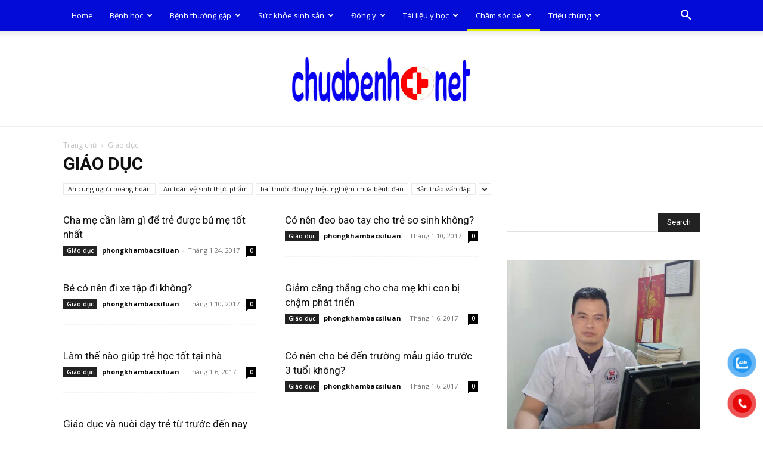

--- FILE ---
content_type: text/html; charset=UTF-8
request_url: https://chuabenh.net/giao-duc
body_size: 23131
content:
<!doctype html >
<!--[if IE 8]>    <html class="ie8" lang="en"> <![endif]-->
<!--[if IE 9]>    <html class="ie9" lang="en"> <![endif]-->
<!--[if gt IE 8]><!--> <html lang="vi" prefix="og: https://ogp.me/ns#"> <!--<![endif]-->
<head>
    <title>Giáo dục | Chữa bệnh NET</title>
    <meta charset="UTF-8" />
    <meta name="viewport" content="width=device-width, initial-scale=1.0">
    <link rel="pingback" href="https://chuabenh.net/xmlrpc.php" />
    
<!-- Tối ưu hóa công cụ tìm kiếm bởi Rank Math - https://rankmath.com/ -->
<meta name="robots" content="index, follow, max-snippet:-1, max-video-preview:-1, max-image-preview:large"/>
<link rel="canonical" href="https://chuabenh.net/giao-duc" />
<meta property="og:locale" content="vi_VN" />
<meta property="og:type" content="article" />
<meta property="og:title" content="Giáo dục | Chữa bệnh NET" />
<meta property="og:url" content="https://chuabenh.net/giao-duc" />
<meta property="og:site_name" content="Chữa bệnh NET" />
<meta name="twitter:card" content="summary_large_image" />
<meta name="twitter:title" content="Giáo dục | Chữa bệnh NET" />
<meta name="twitter:label1" content="Bài viết" />
<meta name="twitter:data1" content="7" />
<!-- /Plugin SEO WordPress Rank Math -->

<link rel='dns-prefetch' href='//fonts.googleapis.com' />
<style id='wp-img-auto-sizes-contain-inline-css' type='text/css'>
img:is([sizes=auto i],[sizes^="auto," i]){contain-intrinsic-size:3000px 1500px}
/*# sourceURL=wp-img-auto-sizes-contain-inline-css */
</style>
<style id='wp-emoji-styles-inline-css' type='text/css'>

	img.wp-smiley, img.emoji {
		display: inline !important;
		border: none !important;
		box-shadow: none !important;
		height: 1em !important;
		width: 1em !important;
		margin: 0 0.07em !important;
		vertical-align: -0.1em !important;
		background: none !important;
		padding: 0 !important;
	}
/*# sourceURL=wp-emoji-styles-inline-css */
</style>
<style id='classic-theme-styles-inline-css' type='text/css'>
/*! This file is auto-generated */
.wp-block-button__link{color:#fff;background-color:#32373c;border-radius:9999px;box-shadow:none;text-decoration:none;padding:calc(.667em + 2px) calc(1.333em + 2px);font-size:1.125em}.wp-block-file__button{background:#32373c;color:#fff;text-decoration:none}
/*# sourceURL=/wp-includes/css/classic-themes.min.css */
</style>
<link rel='stylesheet' id='pzf-style-css' href='https://chuabenh.net/wp-content/plugins/button-contact-vr/legacy/css/style.css?ver=1' type='text/css' media='all' />
<link rel='stylesheet' id='td-plugin-multi-purpose-css' href='https://chuabenh.net/wp-content/plugins/td-composer/td-multi-purpose/style.css?ver=7cd248d7ca13c255207c3f8b916c3f00' type='text/css' media='all' />
<link rel='stylesheet' id='google-fonts-style-css' href='https://fonts.googleapis.com/css?family=Open+Sans%3A400%2C600%2C700%7CRoboto%3A400%2C600%2C700&#038;display=swap&#038;ver=12.7.3' type='text/css' media='all' />
<link rel='stylesheet' id='td-theme-css' href='https://chuabenh.net/wp-content/themes/Newspaper/style.css?ver=12.7.3' type='text/css' media='all' />
<style id='td-theme-inline-css' type='text/css'>@media (max-width:767px){.td-header-desktop-wrap{display:none}}@media (min-width:767px){.td-header-mobile-wrap{display:none}}</style>
<link rel='stylesheet' id='td-theme-child-css' href='https://chuabenh.net/wp-content/themes/Newspaper-child/style.css?ver=12.7.3c' type='text/css' media='all' />
<link rel='stylesheet' id='td-legacy-framework-front-style-css' href='https://chuabenh.net/wp-content/plugins/td-composer/legacy/Newspaper/assets/css/td_legacy_main.css?ver=7cd248d7ca13c255207c3f8b916c3f00' type='text/css' media='all' />
<link rel='stylesheet' id='td-standard-pack-framework-front-style-css' href='https://chuabenh.net/wp-content/plugins/td-standard-pack/Newspaper/assets/css/td_standard_pack_main.css?ver=c12e6da63ed2f212e87e44e5e9b9a302' type='text/css' media='all' />
<link rel='stylesheet' id='td-theme-demo-style-css' href='https://chuabenh.net/wp-content/plugins/td-composer/legacy/Newspaper/includes/demos/magazine/demo_style.css?ver=12.7.3' type='text/css' media='all' />
<script type="text/javascript" src="https://chuabenh.net/wp-includes/js/jquery/jquery.min.js?ver=3.7.1" id="jquery-core-js"></script>
<script type="text/javascript" src="https://chuabenh.net/wp-includes/js/jquery/jquery-migrate.min.js?ver=3.4.1" id="jquery-migrate-js"></script>
<link rel="https://api.w.org/" href="https://chuabenh.net/wp-json/" /><link rel="alternate" title="JSON" type="application/json" href="https://chuabenh.net/wp-json/wp/v2/categories/368" /><link rel="EditURI" type="application/rsd+xml" title="RSD" href="https://chuabenh.net/xmlrpc.php?rsd" />
<meta name="generator" content="WordPress 6.9" />

<!-- JS generated by theme -->

<script type="text/javascript" id="td-generated-header-js">
    
    

	    var tdBlocksArray = []; //here we store all the items for the current page

	    // td_block class - each ajax block uses a object of this class for requests
	    function tdBlock() {
		    this.id = '';
		    this.block_type = 1; //block type id (1-234 etc)
		    this.atts = '';
		    this.td_column_number = '';
		    this.td_current_page = 1; //
		    this.post_count = 0; //from wp
		    this.found_posts = 0; //from wp
		    this.max_num_pages = 0; //from wp
		    this.td_filter_value = ''; //current live filter value
		    this.is_ajax_running = false;
		    this.td_user_action = ''; // load more or infinite loader (used by the animation)
		    this.header_color = '';
		    this.ajax_pagination_infinite_stop = ''; //show load more at page x
	    }

        // td_js_generator - mini detector
        ( function () {
            var htmlTag = document.getElementsByTagName("html")[0];

	        if ( navigator.userAgent.indexOf("MSIE 10.0") > -1 ) {
                htmlTag.className += ' ie10';
            }

            if ( !!navigator.userAgent.match(/Trident.*rv\:11\./) ) {
                htmlTag.className += ' ie11';
            }

	        if ( navigator.userAgent.indexOf("Edge") > -1 ) {
                htmlTag.className += ' ieEdge';
            }

            if ( /(iPad|iPhone|iPod)/g.test(navigator.userAgent) ) {
                htmlTag.className += ' td-md-is-ios';
            }

            var user_agent = navigator.userAgent.toLowerCase();
            if ( user_agent.indexOf("android") > -1 ) {
                htmlTag.className += ' td-md-is-android';
            }

            if ( -1 !== navigator.userAgent.indexOf('Mac OS X')  ) {
                htmlTag.className += ' td-md-is-os-x';
            }

            if ( /chrom(e|ium)/.test(navigator.userAgent.toLowerCase()) ) {
               htmlTag.className += ' td-md-is-chrome';
            }

            if ( -1 !== navigator.userAgent.indexOf('Firefox') ) {
                htmlTag.className += ' td-md-is-firefox';
            }

            if ( -1 !== navigator.userAgent.indexOf('Safari') && -1 === navigator.userAgent.indexOf('Chrome') ) {
                htmlTag.className += ' td-md-is-safari';
            }

            if( -1 !== navigator.userAgent.indexOf('IEMobile') ){
                htmlTag.className += ' td-md-is-iemobile';
            }

        })();

        var tdLocalCache = {};

        ( function () {
            "use strict";

            tdLocalCache = {
                data: {},
                remove: function (resource_id) {
                    delete tdLocalCache.data[resource_id];
                },
                exist: function (resource_id) {
                    return tdLocalCache.data.hasOwnProperty(resource_id) && tdLocalCache.data[resource_id] !== null;
                },
                get: function (resource_id) {
                    return tdLocalCache.data[resource_id];
                },
                set: function (resource_id, cachedData) {
                    tdLocalCache.remove(resource_id);
                    tdLocalCache.data[resource_id] = cachedData;
                }
            };
        })();

    
    
var td_viewport_interval_list=[{"limitBottom":767,"sidebarWidth":228},{"limitBottom":1018,"sidebarWidth":300},{"limitBottom":1140,"sidebarWidth":324}];
var tdc_is_installed="yes";
var tdc_domain_active=false;
var td_ajax_url="https:\/\/chuabenh.net\/wp-admin\/admin-ajax.php?td_theme_name=Newspaper&v=12.7.3";
var td_get_template_directory_uri="https:\/\/chuabenh.net\/wp-content\/plugins\/td-composer\/legacy\/common";
var tds_snap_menu="";
var tds_logo_on_sticky="";
var tds_header_style="11";
var td_please_wait="Vui l\u00f2ng ch\u1edd...";
var td_email_user_pass_incorrect="Ng\u01b0\u1eddi d\u00f9ng ho\u1eb7c m\u1eadt kh\u1ea9u kh\u00f4ng ch\u00ednh x\u00e1c!";
var td_email_user_incorrect="Email ho\u1eb7c t\u00e0i kho\u1ea3n kh\u00f4ng ch\u00ednh x\u00e1c!";
var td_email_incorrect="Email kh\u00f4ng \u0111\u00fang!";
var td_user_incorrect="Username incorrect!";
var td_email_user_empty="Email or username empty!";
var td_pass_empty="Pass empty!";
var td_pass_pattern_incorrect="Invalid Pass Pattern!";
var td_retype_pass_incorrect="Retyped Pass incorrect!";
var tds_more_articles_on_post_enable="";
var tds_more_articles_on_post_time_to_wait="";
var tds_more_articles_on_post_pages_distance_from_top=0;
var tds_captcha="";
var tds_theme_color_site_wide="#ff0000";
var tds_smart_sidebar="";
var tdThemeName="Newspaper";
var tdThemeNameWl="Newspaper";
var td_magnific_popup_translation_tPrev="Tr\u01b0\u1edbc (Left arrow key)";
var td_magnific_popup_translation_tNext="Ti\u1ebfp (Right arrow key)";
var td_magnific_popup_translation_tCounter="%curr% c\u1ee7a %total%";
var td_magnific_popup_translation_ajax_tError="Kh\u00f4ng th\u1ec3 t\u1ea3i n\u1ed9i dung t\u1ea1i %url%";
var td_magnific_popup_translation_image_tError="Kh\u00f4ng th\u1ec3 t\u1ea3i \u1ea3nh #%curr%";
var tdBlockNonce="66641ab907";
var tdMobileMenu="enabled";
var tdMobileSearch="enabled";
var tdDateNamesI18n={"month_names":["Th\u00e1ng 1","Th\u00e1ng 2","Th\u00e1ng 3","Th\u00e1ng 4","Th\u00e1ng 5","Th\u00e1ng 6","Th\u00e1ng 7","Th\u00e1ng 8","Th\u00e1ng 9","Th\u00e1ng 10","Th\u00e1ng m\u01b0\u1eddi m\u1ed9t","Th\u00e1ng 12"],"month_names_short":["Th1","Th2","Th3","Th4","Th5","Th6","Th7","Th8","Th9","Th10","Th11","Th12"],"day_names":["Ch\u1ee7 Nh\u1eadt","Th\u1ee9 Hai","Th\u1ee9 Ba","Th\u1ee9 T\u01b0","Th\u1ee9 N\u0103m","Th\u1ee9 S\u00e1u","Th\u1ee9 B\u1ea3y"],"day_names_short":["CN","T2","T3","T4","T5","T6","T7"]};
var tdb_modal_confirm="Save";
var tdb_modal_cancel="Cancel";
var tdb_modal_confirm_alt="Yes";
var tdb_modal_cancel_alt="No";
var td_deploy_mode="deploy";
var td_ad_background_click_link="";
var td_ad_background_click_target="";
</script>


<!-- Header style compiled by theme -->

<style>ul.sf-menu>.menu-item>a{font-size:13px;font-weight:normal;text-transform:none}:root{--td_theme_color:#ff0000;--td_slider_text:rgba(255,0,0,0.7);--td_text_header_color:#222222;--td_mobile_gradient_one_mob:rgba(69,132,112,0.85);--td_mobile_gradient_two_mob:rgba(18,129,153,0.85);--td_mobile_text_active_color:#e9ed6c;--td_login_gradient_one:rgba(69,132,112,0.8);--td_login_gradient_two:rgba(18,129,153,0.85)}.td-header-style-12 .td-header-menu-wrap-full,.td-header-style-12 .td-affix,.td-grid-style-1.td-hover-1 .td-big-grid-post:hover .td-post-category,.td-grid-style-5.td-hover-1 .td-big-grid-post:hover .td-post-category,.td_category_template_3 .td-current-sub-category,.td_category_template_8 .td-category-header .td-category a.td-current-sub-category,.td_category_template_4 .td-category-siblings .td-category a:hover,.td_block_big_grid_9.td-grid-style-1 .td-post-category,.td_block_big_grid_9.td-grid-style-5 .td-post-category,.td-grid-style-6.td-hover-1 .td-module-thumb:after,.tdm-menu-active-style5 .td-header-menu-wrap .sf-menu>.current-menu-item>a,.tdm-menu-active-style5 .td-header-menu-wrap .sf-menu>.current-menu-ancestor>a,.tdm-menu-active-style5 .td-header-menu-wrap .sf-menu>.current-category-ancestor>a,.tdm-menu-active-style5 .td-header-menu-wrap .sf-menu>li>a:hover,.tdm-menu-active-style5 .td-header-menu-wrap .sf-menu>.sfHover>a{background-color:#ff0000}.td_mega_menu_sub_cats .cur-sub-cat,.td-mega-span h3 a:hover,.td_mod_mega_menu:hover .entry-title a,.header-search-wrap .result-msg a:hover,.td-header-top-menu .td-drop-down-search .td_module_wrap:hover .entry-title a,.td-header-top-menu .td-icon-search:hover,.td-header-wrap .result-msg a:hover,.top-header-menu li a:hover,.top-header-menu .current-menu-item>a,.top-header-menu .current-menu-ancestor>a,.top-header-menu .current-category-ancestor>a,.td-social-icon-wrap>a:hover,.td-header-sp-top-widget .td-social-icon-wrap a:hover,.td_mod_related_posts:hover h3>a,.td-post-template-11 .td-related-title .td-related-left:hover,.td-post-template-11 .td-related-title .td-related-right:hover,.td-post-template-11 .td-related-title .td-cur-simple-item,.td-post-template-11 .td_block_related_posts .td-next-prev-wrap a:hover,.td-category-header .td-pulldown-category-filter-link:hover,.td-category-siblings .td-subcat-dropdown a:hover,.td-category-siblings .td-subcat-dropdown a.td-current-sub-category,.footer-text-wrap .footer-email-wrap a,.footer-social-wrap a:hover,.td_module_17 .td-read-more a:hover,.td_module_18 .td-read-more a:hover,.td_module_19 .td-post-author-name a:hover,.td-pulldown-syle-2 .td-subcat-dropdown:hover .td-subcat-more span,.td-pulldown-syle-2 .td-subcat-dropdown:hover .td-subcat-more i,.td-pulldown-syle-3 .td-subcat-dropdown:hover .td-subcat-more span,.td-pulldown-syle-3 .td-subcat-dropdown:hover .td-subcat-more i,.tdm-menu-active-style3 .tdm-header.td-header-wrap .sf-menu>.current-category-ancestor>a,.tdm-menu-active-style3 .tdm-header.td-header-wrap .sf-menu>.current-menu-ancestor>a,.tdm-menu-active-style3 .tdm-header.td-header-wrap .sf-menu>.current-menu-item>a,.tdm-menu-active-style3 .tdm-header.td-header-wrap .sf-menu>.sfHover>a,.tdm-menu-active-style3 .tdm-header.td-header-wrap .sf-menu>li>a:hover{color:#ff0000}.td-mega-menu-page .wpb_content_element ul li a:hover,.td-theme-wrap .td-aj-search-results .td_module_wrap:hover .entry-title a,.td-theme-wrap .header-search-wrap .result-msg a:hover{color:#ff0000!important}.td_category_template_8 .td-category-header .td-category a.td-current-sub-category,.td_category_template_4 .td-category-siblings .td-category a:hover,.tdm-menu-active-style4 .tdm-header .sf-menu>.current-menu-item>a,.tdm-menu-active-style4 .tdm-header .sf-menu>.current-menu-ancestor>a,.tdm-menu-active-style4 .tdm-header .sf-menu>.current-category-ancestor>a,.tdm-menu-active-style4 .tdm-header .sf-menu>li>a:hover,.tdm-menu-active-style4 .tdm-header .sf-menu>.sfHover>a{border-color:#ff0000}.td-header-wrap .td-header-top-menu-full,.td-header-wrap .top-header-menu .sub-menu,.tdm-header-style-1.td-header-wrap .td-header-top-menu-full,.tdm-header-style-1.td-header-wrap .top-header-menu .sub-menu,.tdm-header-style-2.td-header-wrap .td-header-top-menu-full,.tdm-header-style-2.td-header-wrap .top-header-menu .sub-menu,.tdm-header-style-3.td-header-wrap .td-header-top-menu-full,.tdm-header-style-3.td-header-wrap .top-header-menu .sub-menu{background-color:#f9f9f9}.td-header-style-8 .td-header-top-menu-full{background-color:transparent}.td-header-style-8 .td-header-top-menu-full .td-header-top-menu{background-color:#f9f9f9;padding-left:15px;padding-right:15px}.td-header-wrap .td-header-top-menu-full .td-header-top-menu,.td-header-wrap .td-header-top-menu-full{border-bottom:none}.td-header-top-menu,.td-header-top-menu a,.td-header-wrap .td-header-top-menu-full .td-header-top-menu,.td-header-wrap .td-header-top-menu-full a,.td-header-style-8 .td-header-top-menu,.td-header-style-8 .td-header-top-menu a,.td-header-top-menu .td-drop-down-search .entry-title a{color:#2f2f2f}.top-header-menu .current-menu-item>a,.top-header-menu .current-menu-ancestor>a,.top-header-menu .current-category-ancestor>a,.top-header-menu li a:hover,.td-header-sp-top-widget .td-icon-search:hover{color:#009688}.td-header-wrap .td-header-sp-top-widget .td-icon-font,.td-header-style-7 .td-header-top-menu .td-social-icon-wrap .td-icon-font{color:#2f2f2f}.td-header-wrap .td-header-sp-top-widget i.td-icon-font:hover{color:#009688}.td-header-wrap .td-header-menu-wrap-full,.td-header-menu-wrap.td-affix,.td-header-style-3 .td-header-main-menu,.td-header-style-3 .td-affix .td-header-main-menu,.td-header-style-4 .td-header-main-menu,.td-header-style-4 .td-affix .td-header-main-menu,.td-header-style-8 .td-header-menu-wrap.td-affix,.td-header-style-8 .td-header-top-menu-full{background-color:#020cd6}.td-boxed-layout .td-header-style-3 .td-header-menu-wrap,.td-boxed-layout .td-header-style-4 .td-header-menu-wrap,.td-header-style-3 .td_stretch_content .td-header-menu-wrap,.td-header-style-4 .td_stretch_content .td-header-menu-wrap{background-color:#020cd6!important}@media (min-width:1019px){.td-header-style-1 .td-header-sp-recs,.td-header-style-1 .td-header-sp-logo{margin-bottom:28px}}@media (min-width:768px) and (max-width:1018px){.td-header-style-1 .td-header-sp-recs,.td-header-style-1 .td-header-sp-logo{margin-bottom:14px}}.td-header-style-7 .td-header-top-menu{border-bottom:none}.sf-menu>.current-menu-item>a:after,.sf-menu>.current-menu-ancestor>a:after,.sf-menu>.current-category-ancestor>a:after,.sf-menu>li:hover>a:after,.sf-menu>.sfHover>a:after,.td_block_mega_menu .td-next-prev-wrap a:hover,.td-mega-span .td-post-category:hover,.td-header-wrap .black-menu .sf-menu>li>a:hover,.td-header-wrap .black-menu .sf-menu>.current-menu-ancestor>a,.td-header-wrap .black-menu .sf-menu>.sfHover>a,.td-header-wrap .black-menu .sf-menu>.current-menu-item>a,.td-header-wrap .black-menu .sf-menu>.current-menu-ancestor>a,.td-header-wrap .black-menu .sf-menu>.current-category-ancestor>a,.tdm-menu-active-style5 .tdm-header .td-header-menu-wrap .sf-menu>.current-menu-item>a,.tdm-menu-active-style5 .tdm-header .td-header-menu-wrap .sf-menu>.current-menu-ancestor>a,.tdm-menu-active-style5 .tdm-header .td-header-menu-wrap .sf-menu>.current-category-ancestor>a,.tdm-menu-active-style5 .tdm-header .td-header-menu-wrap .sf-menu>li>a:hover,.tdm-menu-active-style5 .tdm-header .td-header-menu-wrap .sf-menu>.sfHover>a{background-color:#dfef02}.td_block_mega_menu .td-next-prev-wrap a:hover,.tdm-menu-active-style4 .tdm-header .sf-menu>.current-menu-item>a,.tdm-menu-active-style4 .tdm-header .sf-menu>.current-menu-ancestor>a,.tdm-menu-active-style4 .tdm-header .sf-menu>.current-category-ancestor>a,.tdm-menu-active-style4 .tdm-header .sf-menu>li>a:hover,.tdm-menu-active-style4 .tdm-header .sf-menu>.sfHover>a{border-color:#dfef02}.header-search-wrap .td-drop-down-search:before{border-color:transparent transparent #dfef02 transparent}.td_mega_menu_sub_cats .cur-sub-cat,.td_mod_mega_menu:hover .entry-title a,.td-theme-wrap .sf-menu ul .td-menu-item>a:hover,.td-theme-wrap .sf-menu ul .sfHover>a,.td-theme-wrap .sf-menu ul .current-menu-ancestor>a,.td-theme-wrap .sf-menu ul .current-category-ancestor>a,.td-theme-wrap .sf-menu ul .current-menu-item>a,.tdm-menu-active-style3 .tdm-header.td-header-wrap .sf-menu>.current-menu-item>a,.tdm-menu-active-style3 .tdm-header.td-header-wrap .sf-menu>.current-menu-ancestor>a,.tdm-menu-active-style3 .tdm-header.td-header-wrap .sf-menu>.current-category-ancestor>a,.tdm-menu-active-style3 .tdm-header.td-header-wrap .sf-menu>li>a:hover,.tdm-menu-active-style3 .tdm-header.td-header-wrap .sf-menu>.sfHover>a{color:#dfef02}.td-header-wrap .td-header-menu-wrap .sf-menu>li>a,.td-header-wrap .td-header-menu-social .td-social-icon-wrap a,.td-header-style-4 .td-header-menu-social .td-social-icon-wrap i,.td-header-style-5 .td-header-menu-social .td-social-icon-wrap i,.td-header-style-6 .td-header-menu-social .td-social-icon-wrap i,.td-header-style-12 .td-header-menu-social .td-social-icon-wrap i,.td-header-wrap .header-search-wrap #td-header-search-button .td-icon-search{color:#ffffff}.td-header-wrap .td-header-menu-social+.td-search-wrapper #td-header-search-button:before{background-color:#ffffff}ul.sf-menu>.td-menu-item>a,.td-theme-wrap .td-header-menu-social{font-size:13px;font-weight:normal;text-transform:none}.td-theme-wrap .sf-menu .td-normal-menu .sub-menu .td-menu-item>a{color:#db0000}.td-theme-wrap .sf-menu .td-normal-menu .td-menu-item>a:hover,.td-theme-wrap .sf-menu .td-normal-menu .sfHover>a,.td-theme-wrap .sf-menu .td-normal-menu .current-menu-ancestor>a,.td-theme-wrap .sf-menu .td-normal-menu .current-category-ancestor>a,.td-theme-wrap .sf-menu .td-normal-menu .current-menu-item>a{color:#00ba37}.td-footer-wrapper .block-title>span,.td-footer-wrapper .block-title>a,.td-footer-wrapper .widgettitle,.td-theme-wrap .td-footer-wrapper .td-container .td-block-title>*,.td-theme-wrap .td-footer-wrapper .td_block_template_6 .td-block-title:before{color:#ffffff}.td-footer-wrapper::before{background-size:cover}.td-footer-wrapper::before{opacity:0.1}.post .td-post-header .entry-title{color:#f40404}.td_module_15 .entry-title a{color:#f40404}.td-post-content h1,.td-post-content h2,.td-post-content h3,.td-post-content h4,.td-post-content h5,.td-post-content h6{color:#2750f4}.block-title>span,.block-title>a,.widgettitle,body .td-trending-now-title,.wpb_tabs li a,.vc_tta-container .vc_tta-color-grey.vc_tta-tabs-position-top.vc_tta-style-classic .vc_tta-tabs-container .vc_tta-tab>a,.td-theme-wrap .td-related-title a,.woocommerce div.product .woocommerce-tabs ul.tabs li a,.woocommerce .product .products h2:not(.woocommerce-loop-product__title),.td-theme-wrap .td-block-title{font-size:18px;font-weight:bold;text-transform:uppercase}.top-header-menu>li>a,.td-weather-top-widget .td-weather-now .td-big-degrees,.td-weather-top-widget .td-weather-header .td-weather-city,.td-header-sp-top-menu .td_data_time{line-height:27px}.top-header-menu>li,.td-header-sp-top-menu,#td-outer-wrap .td-header-sp-top-widget .td-search-btns-wrap,#td-outer-wrap .td-header-sp-top-widget .td-social-icon-wrap{line-height:27px}.post .td-post-header .entry-title{font-family:"Helvetica Neue",Helvetica,Arial,sans-serif}.td-post-content p,.td-post-content{font-family:"Helvetica Neue",Helvetica,Arial,sans-serif;font-size:18px}ul.sf-menu>.menu-item>a{font-size:13px;font-weight:normal;text-transform:none}:root{--td_theme_color:#ff0000;--td_slider_text:rgba(255,0,0,0.7);--td_text_header_color:#222222;--td_mobile_gradient_one_mob:rgba(69,132,112,0.85);--td_mobile_gradient_two_mob:rgba(18,129,153,0.85);--td_mobile_text_active_color:#e9ed6c;--td_login_gradient_one:rgba(69,132,112,0.8);--td_login_gradient_two:rgba(18,129,153,0.85)}.td-header-style-12 .td-header-menu-wrap-full,.td-header-style-12 .td-affix,.td-grid-style-1.td-hover-1 .td-big-grid-post:hover .td-post-category,.td-grid-style-5.td-hover-1 .td-big-grid-post:hover .td-post-category,.td_category_template_3 .td-current-sub-category,.td_category_template_8 .td-category-header .td-category a.td-current-sub-category,.td_category_template_4 .td-category-siblings .td-category a:hover,.td_block_big_grid_9.td-grid-style-1 .td-post-category,.td_block_big_grid_9.td-grid-style-5 .td-post-category,.td-grid-style-6.td-hover-1 .td-module-thumb:after,.tdm-menu-active-style5 .td-header-menu-wrap .sf-menu>.current-menu-item>a,.tdm-menu-active-style5 .td-header-menu-wrap .sf-menu>.current-menu-ancestor>a,.tdm-menu-active-style5 .td-header-menu-wrap .sf-menu>.current-category-ancestor>a,.tdm-menu-active-style5 .td-header-menu-wrap .sf-menu>li>a:hover,.tdm-menu-active-style5 .td-header-menu-wrap .sf-menu>.sfHover>a{background-color:#ff0000}.td_mega_menu_sub_cats .cur-sub-cat,.td-mega-span h3 a:hover,.td_mod_mega_menu:hover .entry-title a,.header-search-wrap .result-msg a:hover,.td-header-top-menu .td-drop-down-search .td_module_wrap:hover .entry-title a,.td-header-top-menu .td-icon-search:hover,.td-header-wrap .result-msg a:hover,.top-header-menu li a:hover,.top-header-menu .current-menu-item>a,.top-header-menu .current-menu-ancestor>a,.top-header-menu .current-category-ancestor>a,.td-social-icon-wrap>a:hover,.td-header-sp-top-widget .td-social-icon-wrap a:hover,.td_mod_related_posts:hover h3>a,.td-post-template-11 .td-related-title .td-related-left:hover,.td-post-template-11 .td-related-title .td-related-right:hover,.td-post-template-11 .td-related-title .td-cur-simple-item,.td-post-template-11 .td_block_related_posts .td-next-prev-wrap a:hover,.td-category-header .td-pulldown-category-filter-link:hover,.td-category-siblings .td-subcat-dropdown a:hover,.td-category-siblings .td-subcat-dropdown a.td-current-sub-category,.footer-text-wrap .footer-email-wrap a,.footer-social-wrap a:hover,.td_module_17 .td-read-more a:hover,.td_module_18 .td-read-more a:hover,.td_module_19 .td-post-author-name a:hover,.td-pulldown-syle-2 .td-subcat-dropdown:hover .td-subcat-more span,.td-pulldown-syle-2 .td-subcat-dropdown:hover .td-subcat-more i,.td-pulldown-syle-3 .td-subcat-dropdown:hover .td-subcat-more span,.td-pulldown-syle-3 .td-subcat-dropdown:hover .td-subcat-more i,.tdm-menu-active-style3 .tdm-header.td-header-wrap .sf-menu>.current-category-ancestor>a,.tdm-menu-active-style3 .tdm-header.td-header-wrap .sf-menu>.current-menu-ancestor>a,.tdm-menu-active-style3 .tdm-header.td-header-wrap .sf-menu>.current-menu-item>a,.tdm-menu-active-style3 .tdm-header.td-header-wrap .sf-menu>.sfHover>a,.tdm-menu-active-style3 .tdm-header.td-header-wrap .sf-menu>li>a:hover{color:#ff0000}.td-mega-menu-page .wpb_content_element ul li a:hover,.td-theme-wrap .td-aj-search-results .td_module_wrap:hover .entry-title a,.td-theme-wrap .header-search-wrap .result-msg a:hover{color:#ff0000!important}.td_category_template_8 .td-category-header .td-category a.td-current-sub-category,.td_category_template_4 .td-category-siblings .td-category a:hover,.tdm-menu-active-style4 .tdm-header .sf-menu>.current-menu-item>a,.tdm-menu-active-style4 .tdm-header .sf-menu>.current-menu-ancestor>a,.tdm-menu-active-style4 .tdm-header .sf-menu>.current-category-ancestor>a,.tdm-menu-active-style4 .tdm-header .sf-menu>li>a:hover,.tdm-menu-active-style4 .tdm-header .sf-menu>.sfHover>a{border-color:#ff0000}.td-header-wrap .td-header-top-menu-full,.td-header-wrap .top-header-menu .sub-menu,.tdm-header-style-1.td-header-wrap .td-header-top-menu-full,.tdm-header-style-1.td-header-wrap .top-header-menu .sub-menu,.tdm-header-style-2.td-header-wrap .td-header-top-menu-full,.tdm-header-style-2.td-header-wrap .top-header-menu .sub-menu,.tdm-header-style-3.td-header-wrap .td-header-top-menu-full,.tdm-header-style-3.td-header-wrap .top-header-menu .sub-menu{background-color:#f9f9f9}.td-header-style-8 .td-header-top-menu-full{background-color:transparent}.td-header-style-8 .td-header-top-menu-full .td-header-top-menu{background-color:#f9f9f9;padding-left:15px;padding-right:15px}.td-header-wrap .td-header-top-menu-full .td-header-top-menu,.td-header-wrap .td-header-top-menu-full{border-bottom:none}.td-header-top-menu,.td-header-top-menu a,.td-header-wrap .td-header-top-menu-full .td-header-top-menu,.td-header-wrap .td-header-top-menu-full a,.td-header-style-8 .td-header-top-menu,.td-header-style-8 .td-header-top-menu a,.td-header-top-menu .td-drop-down-search .entry-title a{color:#2f2f2f}.top-header-menu .current-menu-item>a,.top-header-menu .current-menu-ancestor>a,.top-header-menu .current-category-ancestor>a,.top-header-menu li a:hover,.td-header-sp-top-widget .td-icon-search:hover{color:#009688}.td-header-wrap .td-header-sp-top-widget .td-icon-font,.td-header-style-7 .td-header-top-menu .td-social-icon-wrap .td-icon-font{color:#2f2f2f}.td-header-wrap .td-header-sp-top-widget i.td-icon-font:hover{color:#009688}.td-header-wrap .td-header-menu-wrap-full,.td-header-menu-wrap.td-affix,.td-header-style-3 .td-header-main-menu,.td-header-style-3 .td-affix .td-header-main-menu,.td-header-style-4 .td-header-main-menu,.td-header-style-4 .td-affix .td-header-main-menu,.td-header-style-8 .td-header-menu-wrap.td-affix,.td-header-style-8 .td-header-top-menu-full{background-color:#020cd6}.td-boxed-layout .td-header-style-3 .td-header-menu-wrap,.td-boxed-layout .td-header-style-4 .td-header-menu-wrap,.td-header-style-3 .td_stretch_content .td-header-menu-wrap,.td-header-style-4 .td_stretch_content .td-header-menu-wrap{background-color:#020cd6!important}@media (min-width:1019px){.td-header-style-1 .td-header-sp-recs,.td-header-style-1 .td-header-sp-logo{margin-bottom:28px}}@media (min-width:768px) and (max-width:1018px){.td-header-style-1 .td-header-sp-recs,.td-header-style-1 .td-header-sp-logo{margin-bottom:14px}}.td-header-style-7 .td-header-top-menu{border-bottom:none}.sf-menu>.current-menu-item>a:after,.sf-menu>.current-menu-ancestor>a:after,.sf-menu>.current-category-ancestor>a:after,.sf-menu>li:hover>a:after,.sf-menu>.sfHover>a:after,.td_block_mega_menu .td-next-prev-wrap a:hover,.td-mega-span .td-post-category:hover,.td-header-wrap .black-menu .sf-menu>li>a:hover,.td-header-wrap .black-menu .sf-menu>.current-menu-ancestor>a,.td-header-wrap .black-menu .sf-menu>.sfHover>a,.td-header-wrap .black-menu .sf-menu>.current-menu-item>a,.td-header-wrap .black-menu .sf-menu>.current-menu-ancestor>a,.td-header-wrap .black-menu .sf-menu>.current-category-ancestor>a,.tdm-menu-active-style5 .tdm-header .td-header-menu-wrap .sf-menu>.current-menu-item>a,.tdm-menu-active-style5 .tdm-header .td-header-menu-wrap .sf-menu>.current-menu-ancestor>a,.tdm-menu-active-style5 .tdm-header .td-header-menu-wrap .sf-menu>.current-category-ancestor>a,.tdm-menu-active-style5 .tdm-header .td-header-menu-wrap .sf-menu>li>a:hover,.tdm-menu-active-style5 .tdm-header .td-header-menu-wrap .sf-menu>.sfHover>a{background-color:#dfef02}.td_block_mega_menu .td-next-prev-wrap a:hover,.tdm-menu-active-style4 .tdm-header .sf-menu>.current-menu-item>a,.tdm-menu-active-style4 .tdm-header .sf-menu>.current-menu-ancestor>a,.tdm-menu-active-style4 .tdm-header .sf-menu>.current-category-ancestor>a,.tdm-menu-active-style4 .tdm-header .sf-menu>li>a:hover,.tdm-menu-active-style4 .tdm-header .sf-menu>.sfHover>a{border-color:#dfef02}.header-search-wrap .td-drop-down-search:before{border-color:transparent transparent #dfef02 transparent}.td_mega_menu_sub_cats .cur-sub-cat,.td_mod_mega_menu:hover .entry-title a,.td-theme-wrap .sf-menu ul .td-menu-item>a:hover,.td-theme-wrap .sf-menu ul .sfHover>a,.td-theme-wrap .sf-menu ul .current-menu-ancestor>a,.td-theme-wrap .sf-menu ul .current-category-ancestor>a,.td-theme-wrap .sf-menu ul .current-menu-item>a,.tdm-menu-active-style3 .tdm-header.td-header-wrap .sf-menu>.current-menu-item>a,.tdm-menu-active-style3 .tdm-header.td-header-wrap .sf-menu>.current-menu-ancestor>a,.tdm-menu-active-style3 .tdm-header.td-header-wrap .sf-menu>.current-category-ancestor>a,.tdm-menu-active-style3 .tdm-header.td-header-wrap .sf-menu>li>a:hover,.tdm-menu-active-style3 .tdm-header.td-header-wrap .sf-menu>.sfHover>a{color:#dfef02}.td-header-wrap .td-header-menu-wrap .sf-menu>li>a,.td-header-wrap .td-header-menu-social .td-social-icon-wrap a,.td-header-style-4 .td-header-menu-social .td-social-icon-wrap i,.td-header-style-5 .td-header-menu-social .td-social-icon-wrap i,.td-header-style-6 .td-header-menu-social .td-social-icon-wrap i,.td-header-style-12 .td-header-menu-social .td-social-icon-wrap i,.td-header-wrap .header-search-wrap #td-header-search-button .td-icon-search{color:#ffffff}.td-header-wrap .td-header-menu-social+.td-search-wrapper #td-header-search-button:before{background-color:#ffffff}ul.sf-menu>.td-menu-item>a,.td-theme-wrap .td-header-menu-social{font-size:13px;font-weight:normal;text-transform:none}.td-theme-wrap .sf-menu .td-normal-menu .sub-menu .td-menu-item>a{color:#db0000}.td-theme-wrap .sf-menu .td-normal-menu .td-menu-item>a:hover,.td-theme-wrap .sf-menu .td-normal-menu .sfHover>a,.td-theme-wrap .sf-menu .td-normal-menu .current-menu-ancestor>a,.td-theme-wrap .sf-menu .td-normal-menu .current-category-ancestor>a,.td-theme-wrap .sf-menu .td-normal-menu .current-menu-item>a{color:#00ba37}.td-footer-wrapper .block-title>span,.td-footer-wrapper .block-title>a,.td-footer-wrapper .widgettitle,.td-theme-wrap .td-footer-wrapper .td-container .td-block-title>*,.td-theme-wrap .td-footer-wrapper .td_block_template_6 .td-block-title:before{color:#ffffff}.td-footer-wrapper::before{background-size:cover}.td-footer-wrapper::before{opacity:0.1}.post .td-post-header .entry-title{color:#f40404}.td_module_15 .entry-title a{color:#f40404}.td-post-content h1,.td-post-content h2,.td-post-content h3,.td-post-content h4,.td-post-content h5,.td-post-content h6{color:#2750f4}.block-title>span,.block-title>a,.widgettitle,body .td-trending-now-title,.wpb_tabs li a,.vc_tta-container .vc_tta-color-grey.vc_tta-tabs-position-top.vc_tta-style-classic .vc_tta-tabs-container .vc_tta-tab>a,.td-theme-wrap .td-related-title a,.woocommerce div.product .woocommerce-tabs ul.tabs li a,.woocommerce .product .products h2:not(.woocommerce-loop-product__title),.td-theme-wrap .td-block-title{font-size:18px;font-weight:bold;text-transform:uppercase}.top-header-menu>li>a,.td-weather-top-widget .td-weather-now .td-big-degrees,.td-weather-top-widget .td-weather-header .td-weather-city,.td-header-sp-top-menu .td_data_time{line-height:27px}.top-header-menu>li,.td-header-sp-top-menu,#td-outer-wrap .td-header-sp-top-widget .td-search-btns-wrap,#td-outer-wrap .td-header-sp-top-widget .td-social-icon-wrap{line-height:27px}.post .td-post-header .entry-title{font-family:"Helvetica Neue",Helvetica,Arial,sans-serif}.td-post-content p,.td-post-content{font-family:"Helvetica Neue",Helvetica,Arial,sans-serif;font-size:18px}.td-magazine .td-header-style-1 .td-header-gradient::before,.td-magazine .td-header-style-1 .td-mega-span .td-post-category:hover,.td-magazine .td-header-style-1 .header-search-wrap .td-drop-down-search::after{background-color:#ff0000}.td-magazine .td-header-style-1 .td_mod_mega_menu:hover .entry-title a,.td-magazine .td-header-style-1 .td_mega_menu_sub_cats .cur-sub-cat,.td-magazine .vc_tta-container .vc_tta-color-grey.vc_tta-tabs-position-top.vc_tta-style-classic .vc_tta-tabs-container .vc_tta-tab.vc_active>a,.td-magazine .vc_tta-container .vc_tta-color-grey.vc_tta-tabs-position-top.vc_tta-style-classic .vc_tta-tabs-container .vc_tta-tab:hover>a,.td-magazine .td_block_template_1 .td-related-title .td-cur-simple-item{color:#ff0000}.td-magazine .td-header-style-1 .header-search-wrap .td-drop-down-search::before{border-color:transparent transparent #ff0000}.td-magazine .td-header-style-1 .td-header-top-menu-full{border-top-color:#ff0000}</style>

<!-- Global site tag (gtag.js) - Google Analytics -->
<script async src="https://www.googletagmanager.com/gtag/js?id=UA-56998392-10"></script>
<script>
  window.dataLayer = window.dataLayer || [];
  function gtag(){dataLayer.push(arguments);}
  gtag('js', new Date());

  gtag('config', 'UA-56998392-10');
</script>
<meta name="google-site-verification" content="PucC9fX26KgNTU2mO-dSGmh3fgu_0JtBwtraInMR7X0" />


<script type="application/ld+json">
    {
        "@context": "https://schema.org",
        "@type": "BreadcrumbList",
        "itemListElement": [
            {
                "@type": "ListItem",
                "position": 1,
                "item": {
                    "@type": "WebSite",
                    "@id": "https://chuabenh.net/",
                    "name": "Trang chủ"
                }
            },
            {
                "@type": "ListItem",
                "position": 2,
                    "item": {
                    "@type": "WebPage",
                    "@id": "https://chuabenh.net/giao-duc",
                    "name": "Giáo dục"
                }
            }    
        ]
    }
</script>
<link rel="icon" href="https://chuabenh.net/wp-content/uploads/cropped-a-32x32.jpg" sizes="32x32" />
<link rel="icon" href="https://chuabenh.net/wp-content/uploads/cropped-a-192x192.jpg" sizes="192x192" />
<link rel="apple-touch-icon" href="https://chuabenh.net/wp-content/uploads/cropped-a-180x180.jpg" />
<meta name="msapplication-TileImage" content="https://chuabenh.net/wp-content/uploads/cropped-a-270x270.jpg" />

<!-- Button style compiled by theme -->

<style>.tdm-btn-style1{background-color:#ff0000}.tdm-btn-style2:before{border-color:#ff0000}.tdm-btn-style2{color:#ff0000}.tdm-btn-style3{-webkit-box-shadow:0 2px 16px #ff0000;-moz-box-shadow:0 2px 16px #ff0000;box-shadow:0 2px 16px #ff0000}.tdm-btn-style3:hover{-webkit-box-shadow:0 4px 26px #ff0000;-moz-box-shadow:0 4px 26px #ff0000;box-shadow:0 4px 26px #ff0000}</style>

	<style id="tdw-css-placeholder"></style><style id='wp-block-image-inline-css' type='text/css'>
.wp-block-image>a,.wp-block-image>figure>a{display:inline-block}.wp-block-image img{box-sizing:border-box;height:auto;max-width:100%;vertical-align:bottom}@media not (prefers-reduced-motion){.wp-block-image img.hide{visibility:hidden}.wp-block-image img.show{animation:show-content-image .4s}}.wp-block-image[style*=border-radius] img,.wp-block-image[style*=border-radius]>a{border-radius:inherit}.wp-block-image.has-custom-border img{box-sizing:border-box}.wp-block-image.aligncenter{text-align:center}.wp-block-image.alignfull>a,.wp-block-image.alignwide>a{width:100%}.wp-block-image.alignfull img,.wp-block-image.alignwide img{height:auto;width:100%}.wp-block-image .aligncenter,.wp-block-image .alignleft,.wp-block-image .alignright,.wp-block-image.aligncenter,.wp-block-image.alignleft,.wp-block-image.alignright{display:table}.wp-block-image .aligncenter>figcaption,.wp-block-image .alignleft>figcaption,.wp-block-image .alignright>figcaption,.wp-block-image.aligncenter>figcaption,.wp-block-image.alignleft>figcaption,.wp-block-image.alignright>figcaption{caption-side:bottom;display:table-caption}.wp-block-image .alignleft{float:left;margin:.5em 1em .5em 0}.wp-block-image .alignright{float:right;margin:.5em 0 .5em 1em}.wp-block-image .aligncenter{margin-left:auto;margin-right:auto}.wp-block-image :where(figcaption){margin-bottom:1em;margin-top:.5em}.wp-block-image.is-style-circle-mask img{border-radius:9999px}@supports ((-webkit-mask-image:none) or (mask-image:none)) or (-webkit-mask-image:none){.wp-block-image.is-style-circle-mask img{border-radius:0;-webkit-mask-image:url('data:image/svg+xml;utf8,<svg viewBox="0 0 100 100" xmlns="http://www.w3.org/2000/svg"><circle cx="50" cy="50" r="50"/></svg>');mask-image:url('data:image/svg+xml;utf8,<svg viewBox="0 0 100 100" xmlns="http://www.w3.org/2000/svg"><circle cx="50" cy="50" r="50"/></svg>');mask-mode:alpha;-webkit-mask-position:center;mask-position:center;-webkit-mask-repeat:no-repeat;mask-repeat:no-repeat;-webkit-mask-size:contain;mask-size:contain}}:root :where(.wp-block-image.is-style-rounded img,.wp-block-image .is-style-rounded img){border-radius:9999px}.wp-block-image figure{margin:0}.wp-lightbox-container{display:flex;flex-direction:column;position:relative}.wp-lightbox-container img{cursor:zoom-in}.wp-lightbox-container img:hover+button{opacity:1}.wp-lightbox-container button{align-items:center;backdrop-filter:blur(16px) saturate(180%);background-color:#5a5a5a40;border:none;border-radius:4px;cursor:zoom-in;display:flex;height:20px;justify-content:center;opacity:0;padding:0;position:absolute;right:16px;text-align:center;top:16px;width:20px;z-index:100}@media not (prefers-reduced-motion){.wp-lightbox-container button{transition:opacity .2s ease}}.wp-lightbox-container button:focus-visible{outline:3px auto #5a5a5a40;outline:3px auto -webkit-focus-ring-color;outline-offset:3px}.wp-lightbox-container button:hover{cursor:pointer;opacity:1}.wp-lightbox-container button:focus{opacity:1}.wp-lightbox-container button:focus,.wp-lightbox-container button:hover,.wp-lightbox-container button:not(:hover):not(:active):not(.has-background){background-color:#5a5a5a40;border:none}.wp-lightbox-overlay{box-sizing:border-box;cursor:zoom-out;height:100vh;left:0;overflow:hidden;position:fixed;top:0;visibility:hidden;width:100%;z-index:100000}.wp-lightbox-overlay .close-button{align-items:center;cursor:pointer;display:flex;justify-content:center;min-height:40px;min-width:40px;padding:0;position:absolute;right:calc(env(safe-area-inset-right) + 16px);top:calc(env(safe-area-inset-top) + 16px);z-index:5000000}.wp-lightbox-overlay .close-button:focus,.wp-lightbox-overlay .close-button:hover,.wp-lightbox-overlay .close-button:not(:hover):not(:active):not(.has-background){background:none;border:none}.wp-lightbox-overlay .lightbox-image-container{height:var(--wp--lightbox-container-height);left:50%;overflow:hidden;position:absolute;top:50%;transform:translate(-50%,-50%);transform-origin:top left;width:var(--wp--lightbox-container-width);z-index:9999999999}.wp-lightbox-overlay .wp-block-image{align-items:center;box-sizing:border-box;display:flex;height:100%;justify-content:center;margin:0;position:relative;transform-origin:0 0;width:100%;z-index:3000000}.wp-lightbox-overlay .wp-block-image img{height:var(--wp--lightbox-image-height);min-height:var(--wp--lightbox-image-height);min-width:var(--wp--lightbox-image-width);width:var(--wp--lightbox-image-width)}.wp-lightbox-overlay .wp-block-image figcaption{display:none}.wp-lightbox-overlay button{background:none;border:none}.wp-lightbox-overlay .scrim{background-color:#fff;height:100%;opacity:.9;position:absolute;width:100%;z-index:2000000}.wp-lightbox-overlay.active{visibility:visible}@media not (prefers-reduced-motion){.wp-lightbox-overlay.active{animation:turn-on-visibility .25s both}.wp-lightbox-overlay.active img{animation:turn-on-visibility .35s both}.wp-lightbox-overlay.show-closing-animation:not(.active){animation:turn-off-visibility .35s both}.wp-lightbox-overlay.show-closing-animation:not(.active) img{animation:turn-off-visibility .25s both}.wp-lightbox-overlay.zoom.active{animation:none;opacity:1;visibility:visible}.wp-lightbox-overlay.zoom.active .lightbox-image-container{animation:lightbox-zoom-in .4s}.wp-lightbox-overlay.zoom.active .lightbox-image-container img{animation:none}.wp-lightbox-overlay.zoom.active .scrim{animation:turn-on-visibility .4s forwards}.wp-lightbox-overlay.zoom.show-closing-animation:not(.active){animation:none}.wp-lightbox-overlay.zoom.show-closing-animation:not(.active) .lightbox-image-container{animation:lightbox-zoom-out .4s}.wp-lightbox-overlay.zoom.show-closing-animation:not(.active) .lightbox-image-container img{animation:none}.wp-lightbox-overlay.zoom.show-closing-animation:not(.active) .scrim{animation:turn-off-visibility .4s forwards}}@keyframes show-content-image{0%{visibility:hidden}99%{visibility:hidden}to{visibility:visible}}@keyframes turn-on-visibility{0%{opacity:0}to{opacity:1}}@keyframes turn-off-visibility{0%{opacity:1;visibility:visible}99%{opacity:0;visibility:visible}to{opacity:0;visibility:hidden}}@keyframes lightbox-zoom-in{0%{transform:translate(calc((-100vw + var(--wp--lightbox-scrollbar-width))/2 + var(--wp--lightbox-initial-left-position)),calc(-50vh + var(--wp--lightbox-initial-top-position))) scale(var(--wp--lightbox-scale))}to{transform:translate(-50%,-50%) scale(1)}}@keyframes lightbox-zoom-out{0%{transform:translate(-50%,-50%) scale(1);visibility:visible}99%{visibility:visible}to{transform:translate(calc((-100vw + var(--wp--lightbox-scrollbar-width))/2 + var(--wp--lightbox-initial-left-position)),calc(-50vh + var(--wp--lightbox-initial-top-position))) scale(var(--wp--lightbox-scale));visibility:hidden}}
/*# sourceURL=https://chuabenh.net/wp-includes/blocks/image/style.min.css */
</style>
<style id='global-styles-inline-css' type='text/css'>
:root{--wp--preset--aspect-ratio--square: 1;--wp--preset--aspect-ratio--4-3: 4/3;--wp--preset--aspect-ratio--3-4: 3/4;--wp--preset--aspect-ratio--3-2: 3/2;--wp--preset--aspect-ratio--2-3: 2/3;--wp--preset--aspect-ratio--16-9: 16/9;--wp--preset--aspect-ratio--9-16: 9/16;--wp--preset--color--black: #000000;--wp--preset--color--cyan-bluish-gray: #abb8c3;--wp--preset--color--white: #ffffff;--wp--preset--color--pale-pink: #f78da7;--wp--preset--color--vivid-red: #cf2e2e;--wp--preset--color--luminous-vivid-orange: #ff6900;--wp--preset--color--luminous-vivid-amber: #fcb900;--wp--preset--color--light-green-cyan: #7bdcb5;--wp--preset--color--vivid-green-cyan: #00d084;--wp--preset--color--pale-cyan-blue: #8ed1fc;--wp--preset--color--vivid-cyan-blue: #0693e3;--wp--preset--color--vivid-purple: #9b51e0;--wp--preset--gradient--vivid-cyan-blue-to-vivid-purple: linear-gradient(135deg,rgb(6,147,227) 0%,rgb(155,81,224) 100%);--wp--preset--gradient--light-green-cyan-to-vivid-green-cyan: linear-gradient(135deg,rgb(122,220,180) 0%,rgb(0,208,130) 100%);--wp--preset--gradient--luminous-vivid-amber-to-luminous-vivid-orange: linear-gradient(135deg,rgb(252,185,0) 0%,rgb(255,105,0) 100%);--wp--preset--gradient--luminous-vivid-orange-to-vivid-red: linear-gradient(135deg,rgb(255,105,0) 0%,rgb(207,46,46) 100%);--wp--preset--gradient--very-light-gray-to-cyan-bluish-gray: linear-gradient(135deg,rgb(238,238,238) 0%,rgb(169,184,195) 100%);--wp--preset--gradient--cool-to-warm-spectrum: linear-gradient(135deg,rgb(74,234,220) 0%,rgb(151,120,209) 20%,rgb(207,42,186) 40%,rgb(238,44,130) 60%,rgb(251,105,98) 80%,rgb(254,248,76) 100%);--wp--preset--gradient--blush-light-purple: linear-gradient(135deg,rgb(255,206,236) 0%,rgb(152,150,240) 100%);--wp--preset--gradient--blush-bordeaux: linear-gradient(135deg,rgb(254,205,165) 0%,rgb(254,45,45) 50%,rgb(107,0,62) 100%);--wp--preset--gradient--luminous-dusk: linear-gradient(135deg,rgb(255,203,112) 0%,rgb(199,81,192) 50%,rgb(65,88,208) 100%);--wp--preset--gradient--pale-ocean: linear-gradient(135deg,rgb(255,245,203) 0%,rgb(182,227,212) 50%,rgb(51,167,181) 100%);--wp--preset--gradient--electric-grass: linear-gradient(135deg,rgb(202,248,128) 0%,rgb(113,206,126) 100%);--wp--preset--gradient--midnight: linear-gradient(135deg,rgb(2,3,129) 0%,rgb(40,116,252) 100%);--wp--preset--font-size--small: 11px;--wp--preset--font-size--medium: 20px;--wp--preset--font-size--large: 32px;--wp--preset--font-size--x-large: 42px;--wp--preset--font-size--regular: 15px;--wp--preset--font-size--larger: 50px;--wp--preset--spacing--20: 0.44rem;--wp--preset--spacing--30: 0.67rem;--wp--preset--spacing--40: 1rem;--wp--preset--spacing--50: 1.5rem;--wp--preset--spacing--60: 2.25rem;--wp--preset--spacing--70: 3.38rem;--wp--preset--spacing--80: 5.06rem;--wp--preset--shadow--natural: 6px 6px 9px rgba(0, 0, 0, 0.2);--wp--preset--shadow--deep: 12px 12px 50px rgba(0, 0, 0, 0.4);--wp--preset--shadow--sharp: 6px 6px 0px rgba(0, 0, 0, 0.2);--wp--preset--shadow--outlined: 6px 6px 0px -3px rgb(255, 255, 255), 6px 6px rgb(0, 0, 0);--wp--preset--shadow--crisp: 6px 6px 0px rgb(0, 0, 0);}:where(.is-layout-flex){gap: 0.5em;}:where(.is-layout-grid){gap: 0.5em;}body .is-layout-flex{display: flex;}.is-layout-flex{flex-wrap: wrap;align-items: center;}.is-layout-flex > :is(*, div){margin: 0;}body .is-layout-grid{display: grid;}.is-layout-grid > :is(*, div){margin: 0;}:where(.wp-block-columns.is-layout-flex){gap: 2em;}:where(.wp-block-columns.is-layout-grid){gap: 2em;}:where(.wp-block-post-template.is-layout-flex){gap: 1.25em;}:where(.wp-block-post-template.is-layout-grid){gap: 1.25em;}.has-black-color{color: var(--wp--preset--color--black) !important;}.has-cyan-bluish-gray-color{color: var(--wp--preset--color--cyan-bluish-gray) !important;}.has-white-color{color: var(--wp--preset--color--white) !important;}.has-pale-pink-color{color: var(--wp--preset--color--pale-pink) !important;}.has-vivid-red-color{color: var(--wp--preset--color--vivid-red) !important;}.has-luminous-vivid-orange-color{color: var(--wp--preset--color--luminous-vivid-orange) !important;}.has-luminous-vivid-amber-color{color: var(--wp--preset--color--luminous-vivid-amber) !important;}.has-light-green-cyan-color{color: var(--wp--preset--color--light-green-cyan) !important;}.has-vivid-green-cyan-color{color: var(--wp--preset--color--vivid-green-cyan) !important;}.has-pale-cyan-blue-color{color: var(--wp--preset--color--pale-cyan-blue) !important;}.has-vivid-cyan-blue-color{color: var(--wp--preset--color--vivid-cyan-blue) !important;}.has-vivid-purple-color{color: var(--wp--preset--color--vivid-purple) !important;}.has-black-background-color{background-color: var(--wp--preset--color--black) !important;}.has-cyan-bluish-gray-background-color{background-color: var(--wp--preset--color--cyan-bluish-gray) !important;}.has-white-background-color{background-color: var(--wp--preset--color--white) !important;}.has-pale-pink-background-color{background-color: var(--wp--preset--color--pale-pink) !important;}.has-vivid-red-background-color{background-color: var(--wp--preset--color--vivid-red) !important;}.has-luminous-vivid-orange-background-color{background-color: var(--wp--preset--color--luminous-vivid-orange) !important;}.has-luminous-vivid-amber-background-color{background-color: var(--wp--preset--color--luminous-vivid-amber) !important;}.has-light-green-cyan-background-color{background-color: var(--wp--preset--color--light-green-cyan) !important;}.has-vivid-green-cyan-background-color{background-color: var(--wp--preset--color--vivid-green-cyan) !important;}.has-pale-cyan-blue-background-color{background-color: var(--wp--preset--color--pale-cyan-blue) !important;}.has-vivid-cyan-blue-background-color{background-color: var(--wp--preset--color--vivid-cyan-blue) !important;}.has-vivid-purple-background-color{background-color: var(--wp--preset--color--vivid-purple) !important;}.has-black-border-color{border-color: var(--wp--preset--color--black) !important;}.has-cyan-bluish-gray-border-color{border-color: var(--wp--preset--color--cyan-bluish-gray) !important;}.has-white-border-color{border-color: var(--wp--preset--color--white) !important;}.has-pale-pink-border-color{border-color: var(--wp--preset--color--pale-pink) !important;}.has-vivid-red-border-color{border-color: var(--wp--preset--color--vivid-red) !important;}.has-luminous-vivid-orange-border-color{border-color: var(--wp--preset--color--luminous-vivid-orange) !important;}.has-luminous-vivid-amber-border-color{border-color: var(--wp--preset--color--luminous-vivid-amber) !important;}.has-light-green-cyan-border-color{border-color: var(--wp--preset--color--light-green-cyan) !important;}.has-vivid-green-cyan-border-color{border-color: var(--wp--preset--color--vivid-green-cyan) !important;}.has-pale-cyan-blue-border-color{border-color: var(--wp--preset--color--pale-cyan-blue) !important;}.has-vivid-cyan-blue-border-color{border-color: var(--wp--preset--color--vivid-cyan-blue) !important;}.has-vivid-purple-border-color{border-color: var(--wp--preset--color--vivid-purple) !important;}.has-vivid-cyan-blue-to-vivid-purple-gradient-background{background: var(--wp--preset--gradient--vivid-cyan-blue-to-vivid-purple) !important;}.has-light-green-cyan-to-vivid-green-cyan-gradient-background{background: var(--wp--preset--gradient--light-green-cyan-to-vivid-green-cyan) !important;}.has-luminous-vivid-amber-to-luminous-vivid-orange-gradient-background{background: var(--wp--preset--gradient--luminous-vivid-amber-to-luminous-vivid-orange) !important;}.has-luminous-vivid-orange-to-vivid-red-gradient-background{background: var(--wp--preset--gradient--luminous-vivid-orange-to-vivid-red) !important;}.has-very-light-gray-to-cyan-bluish-gray-gradient-background{background: var(--wp--preset--gradient--very-light-gray-to-cyan-bluish-gray) !important;}.has-cool-to-warm-spectrum-gradient-background{background: var(--wp--preset--gradient--cool-to-warm-spectrum) !important;}.has-blush-light-purple-gradient-background{background: var(--wp--preset--gradient--blush-light-purple) !important;}.has-blush-bordeaux-gradient-background{background: var(--wp--preset--gradient--blush-bordeaux) !important;}.has-luminous-dusk-gradient-background{background: var(--wp--preset--gradient--luminous-dusk) !important;}.has-pale-ocean-gradient-background{background: var(--wp--preset--gradient--pale-ocean) !important;}.has-electric-grass-gradient-background{background: var(--wp--preset--gradient--electric-grass) !important;}.has-midnight-gradient-background{background: var(--wp--preset--gradient--midnight) !important;}.has-small-font-size{font-size: var(--wp--preset--font-size--small) !important;}.has-medium-font-size{font-size: var(--wp--preset--font-size--medium) !important;}.has-large-font-size{font-size: var(--wp--preset--font-size--large) !important;}.has-x-large-font-size{font-size: var(--wp--preset--font-size--x-large) !important;}
/*# sourceURL=global-styles-inline-css */
</style>
</head>

<body class="archive category category-giao-duc category-368 wp-theme-Newspaper wp-child-theme-Newspaper-child td-standard-pack global-block-template-1 td-magazine td_category_template_4 td_category_top_posts_style_disable tdb-template td-full-layout" itemscope="itemscope" itemtype="https://schema.org/WebPage">


    <div class="td-menu-background" style="visibility:hidden"></div>
<div id="td-mobile-nav" style="visibility:hidden">
    <div class="td-mobile-container">
        <!-- mobile menu top section -->
        <div class="td-menu-socials-wrap">
            <!-- socials -->
            <div class="td-menu-socials">
                            </div>
            <!-- close button -->
            <div class="td-mobile-close">
                <span><i class="td-icon-close-mobile"></i></span>
            </div>
        </div>

        <!-- login section -->
        
        <!-- menu section -->
        <div class="td-mobile-content">
            <div class="menu-top-dau-container"><ul id="menu-top-dau" class="td-mobile-main-menu"><li id="menu-item-29775" class="menu-item menu-item-type-post_type menu-item-object-page menu-item-home menu-item-first menu-item-29775"><a href="https://chuabenh.net/">Home</a></li>
<li id="menu-item-27118" class="menu-item menu-item-type-custom menu-item-object-custom menu-item-has-children menu-item-27118"><a href="#">Bệnh học<i class="td-icon-menu-right td-element-after"></i></a>
<ul class="sub-menu">
	<li id="menu-item-27082" class="menu-item menu-item-type-taxonomy menu-item-object-category menu-item-27082"><a href="https://chuabenh.net/than-tiet-nieu">Thận tiết niệu</a></li>
	<li id="menu-item-27092" class="menu-item menu-item-type-taxonomy menu-item-object-category menu-item-27092"><a href="https://chuabenh.net/tieu-hoa">Tiêu hóa</a></li>
	<li id="menu-item-27041" class="menu-item menu-item-type-taxonomy menu-item-object-category menu-item-27041"><a href="https://chuabenh.net/ho-hap">Hô hấp</a></li>
	<li id="menu-item-27043" class="menu-item menu-item-type-taxonomy menu-item-object-category menu-item-27043"><a href="https://chuabenh.net/hoi-suc-cap-cuu">Hồi sức cấp cứu</a></li>
	<li id="menu-item-27052" class="menu-item menu-item-type-taxonomy menu-item-object-category menu-item-27052"><a href="https://chuabenh.net/ngoai-khoa">Ngoại khoa</a></li>
	<li id="menu-item-27054" class="menu-item menu-item-type-taxonomy menu-item-object-category menu-item-27054"><a href="https://chuabenh.net/nhi-khoa">Nhi khoa</a></li>
	<li id="menu-item-26995" class="menu-item menu-item-type-taxonomy menu-item-object-category menu-item-26995"><a href="https://chuabenh.net/benh-da-lieu">Bệnh da liễu</a></li>
	<li id="menu-item-26999" class="menu-item menu-item-type-taxonomy menu-item-object-category menu-item-26999"><a href="https://chuabenh.net/benh-ho-hap">Bệnh Hô hấp</a></li>
	<li id="menu-item-27004" class="menu-item menu-item-type-taxonomy menu-item-object-category menu-item-27004"><a href="https://chuabenh.net/benh-ngoai-khoa">Bệnh ngoại khoa</a></li>
	<li id="menu-item-27005" class="menu-item menu-item-type-taxonomy menu-item-object-category menu-item-27005"><a href="https://chuabenh.net/benh-nhi-khoa">Bệnh nhi khoa</a></li>
	<li id="menu-item-27006" class="menu-item menu-item-type-taxonomy menu-item-object-category menu-item-27006"><a href="https://chuabenh.net/benh-noi-tiet">Bệnh Nội tiết</a></li>
	<li id="menu-item-27008" class="menu-item menu-item-type-taxonomy menu-item-object-category menu-item-27008"><a href="https://chuabenh.net/rang-mieng">Bệnh Răng miệng</a></li>
	<li id="menu-item-27010" class="menu-item menu-item-type-taxonomy menu-item-object-category menu-item-27010"><a href="https://chuabenh.net/benh-tai-mui-hong">Bệnh tai mũi họng</a></li>
	<li id="menu-item-27013" class="menu-item menu-item-type-taxonomy menu-item-object-category menu-item-27013"><a href="https://chuabenh.net/benh-tiet-nieu">Bệnh tiết niệu</a></li>
	<li id="menu-item-27015" class="menu-item menu-item-type-taxonomy menu-item-object-category menu-item-27015"><a href="https://chuabenh.net/benh-tim-mach">Bệnh tim mạch</a></li>
	<li id="menu-item-27001" class="menu-item menu-item-type-taxonomy menu-item-object-category menu-item-27001"><a href="https://chuabenh.net/benh-lay-nhiem">Bệnh lây nhiễm</a></li>
	<li id="menu-item-27017" class="menu-item menu-item-type-taxonomy menu-item-object-category menu-item-27017"><a href="https://chuabenh.net/benh-truyen-nhiem">Bệnh truyền nhiễm</a></li>
	<li id="menu-item-27014" class="menu-item menu-item-type-taxonomy menu-item-object-category menu-item-27014"><a href="https://chuabenh.net/benh-tieu-hoa">Bệnh tiêu hóa</a></li>
	<li id="menu-item-27019" class="menu-item menu-item-type-taxonomy menu-item-object-category menu-item-27019"><a href="https://chuabenh.net/benh-ung-thu">Bệnh ung thư</a></li>
	<li id="menu-item-27081" class="menu-item menu-item-type-taxonomy menu-item-object-category menu-item-27081"><a href="https://chuabenh.net/than-kinh">Thần kinh</a></li>
	<li id="menu-item-27058" class="menu-item menu-item-type-taxonomy menu-item-object-category menu-item-27058"><a href="https://chuabenh.net/noi-tiet">Nội tiết</a></li>
	<li id="menu-item-27103" class="menu-item menu-item-type-taxonomy menu-item-object-category menu-item-27103"><a href="https://chuabenh.net/truyen-nhiem">Truyền nhiễm</a></li>
	<li id="menu-item-27107" class="menu-item menu-item-type-taxonomy menu-item-object-category menu-item-27107"><a href="https://chuabenh.net/ung-buou">Ung bướu</a></li>
	<li id="menu-item-27104" class="menu-item menu-item-type-taxonomy menu-item-object-category menu-item-27104"><a href="https://chuabenh.net/tuan-hoan">Tuần hoàn</a></li>
	<li id="menu-item-27027" class="menu-item menu-item-type-taxonomy menu-item-object-category menu-item-27027"><a href="https://chuabenh.net/co-xuong-khop">Cơ xương khớp</a></li>
	<li id="menu-item-27028" class="menu-item menu-item-type-taxonomy menu-item-object-category menu-item-27028"><a href="https://chuabenh.net/da-lieu">Da liễu</a></li>
</ul>
</li>
<li id="menu-item-27126" class="menu-item menu-item-type-custom menu-item-object-custom menu-item-has-children menu-item-27126"><a href="#">Bệnh thường gặp<i class="td-icon-menu-right td-element-after"></i></a>
<ul class="sub-menu">
	<li id="menu-item-27032" class="menu-item menu-item-type-taxonomy menu-item-object-category menu-item-27032"><a href="https://chuabenh.net/dau-da-day">Đau dạ dày</a></li>
	<li id="menu-item-27074" class="menu-item menu-item-type-taxonomy menu-item-object-category menu-item-27074"><a href="https://chuabenh.net/soi-tiet-nieu">Sỏi Tiết Niệu</a></li>
	<li id="menu-item-27079" class="menu-item menu-item-type-taxonomy menu-item-object-category menu-item-27079"><a href="https://chuabenh.net/tai-bien-mach-mau-nao">Tai biến mạch máu não</a></li>
	<li id="menu-item-27085" class="menu-item menu-item-type-taxonomy menu-item-object-category menu-item-27085"><a href="https://chuabenh.net/thoai-hoa-khop">Thoái hóa khớp</a></li>
	<li id="menu-item-27086" class="menu-item menu-item-type-taxonomy menu-item-object-category menu-item-27086"><a href="https://chuabenh.net/thoat-vi-dia-dem-cot-song">Thoát vị đĩa đệm cột sống</a></li>
	<li id="menu-item-26997" class="menu-item menu-item-type-taxonomy menu-item-object-category menu-item-26997"><a href="https://chuabenh.net/benh-dau-dau">Bệnh Đầu Đau</a></li>
	<li id="menu-item-26996" class="menu-item menu-item-type-taxonomy menu-item-object-category menu-item-26996"><a href="https://chuabenh.net/benh-dai-thao-duong">Bệnh đái tháo đường</a></li>
	<li id="menu-item-27000" class="menu-item menu-item-type-taxonomy menu-item-object-category menu-item-27000"><a href="https://chuabenh.net/benh-huyet-ap-thap">Bệnh Huyết áp thấp</a></li>
	<li id="menu-item-27002" class="menu-item menu-item-type-taxonomy menu-item-object-category menu-item-27002"><a href="https://chuabenh.net/benh-mat-ngu">Bệnh mất ngủ</a></li>
	<li id="menu-item-27012" class="menu-item menu-item-type-taxonomy menu-item-object-category menu-item-27012"><a href="https://chuabenh.net/benh-thieu-nang-tuan-hoan-nao">Bệnh Thiểu năng tuần hoàn não</a></li>
	<li id="menu-item-27109" class="menu-item menu-item-type-taxonomy menu-item-object-category menu-item-27109"><a href="https://chuabenh.net/viem-dai-trang">Viêm đại tràng</a></li>
	<li id="menu-item-27111" class="menu-item menu-item-type-taxonomy menu-item-object-category menu-item-27111"><a href="https://chuabenh.net/viem-khop-dang-thap">Viêm khớp dạng thấp</a></li>
	<li id="menu-item-27110" class="menu-item menu-item-type-taxonomy menu-item-object-category menu-item-27110"><a href="https://chuabenh.net/viem-gan">Viêm gan</a></li>
	<li id="menu-item-27021" class="menu-item menu-item-type-taxonomy menu-item-object-category menu-item-27021"><a href="https://chuabenh.net/benh-xo-gan">Bệnh Xơ Gan</a></li>
	<li id="menu-item-27020" class="menu-item menu-item-type-taxonomy menu-item-object-category menu-item-27020"><a href="https://chuabenh.net/benh-viem-xoang">Bệnh viêm xoang</a></li>
	<li id="menu-item-27016" class="menu-item menu-item-type-taxonomy menu-item-object-category menu-item-27016"><a href="https://chuabenh.net/benh-tri">Bênh trĩ</a></li>
	<li id="menu-item-27063" class="menu-item menu-item-type-taxonomy menu-item-object-category menu-item-27063"><a href="https://chuabenh.net/rung-toc-hoi-dau">Rụng tóc &#8211; hói đầu</a></li>
</ul>
</li>
<li id="menu-item-27120" class="menu-item menu-item-type-custom menu-item-object-custom menu-item-has-children menu-item-27120"><a href="#">Sức khỏe sinh sản<i class="td-icon-menu-right td-element-after"></i></a>
<ul class="sub-menu">
	<li id="menu-item-27009" class="menu-item menu-item-type-taxonomy menu-item-object-category menu-item-27009"><a href="https://chuabenh.net/benh-san-khoa">Bệnh sản khoa</a></li>
	<li id="menu-item-26998" class="menu-item menu-item-type-taxonomy menu-item-object-category menu-item-26998"><a href="https://chuabenh.net/benh-duong-sinh-duc">Bệnh đường sinh dục</a></li>
	<li id="menu-item-27055" class="menu-item menu-item-type-taxonomy menu-item-object-category menu-item-27055"><a href="https://chuabenh.net/nhiem-trung-tiet-nieu">Nhiễm Trùng Tiết Niệu</a></li>
	<li id="menu-item-27007" class="menu-item menu-item-type-taxonomy menu-item-object-category menu-item-27007"><a href="https://chuabenh.net/benh-phu-khoa">Bệnh phụ khoa</a></li>
	<li id="menu-item-27003" class="menu-item menu-item-type-taxonomy menu-item-object-category menu-item-27003"><a href="https://chuabenh.net/benh-nam-khoa">Bệnh nam khoa</a></li>
	<li id="menu-item-27046" class="menu-item menu-item-type-taxonomy menu-item-object-category menu-item-27046"><a href="https://chuabenh.net/mang-thai">Mang thai</a></li>
	<li id="menu-item-27050" class="menu-item menu-item-type-taxonomy menu-item-object-category menu-item-27050"><a href="https://chuabenh.net/nam-khoa">Nam khoa</a></li>
	<li id="menu-item-27071" class="menu-item menu-item-type-taxonomy menu-item-object-category menu-item-27071"><a href="https://chuabenh.net/sinh-con-theo-y-muon">Sinh con theo ý muốn</a></li>
	<li id="menu-item-27069" class="menu-item menu-item-type-taxonomy menu-item-object-category menu-item-27069"><a href="https://chuabenh.net/san-phu-khoa">Sản phụ khoa</a></li>
	<li id="menu-item-27070" class="menu-item menu-item-type-taxonomy menu-item-object-category menu-item-27070"><a href="https://chuabenh.net/san-phu-khoa-dong-y">Sản phụ khoa đông y</a></li>
	<li id="menu-item-27076" class="menu-item menu-item-type-taxonomy menu-item-object-category menu-item-27076"><a href="https://chuabenh.net/suc-khoe-sinh-san">Sức khỏe sinh sản</a></li>
	<li id="menu-item-27112" class="menu-item menu-item-type-taxonomy menu-item-object-category menu-item-27112"><a href="https://chuabenh.net/vo-sinh-nam">Vô sinh nam</a></li>
	<li id="menu-item-27113" class="menu-item menu-item-type-taxonomy menu-item-object-category menu-item-27113"><a href="https://chuabenh.net/vo-sinh-nu">Vô sinh nữ</a></li>
	<li id="menu-item-27117" class="menu-item menu-item-type-taxonomy menu-item-object-category menu-item-27117"><a href="https://chuabenh.net/yeu-sinh-ly-nam-nu">Yếu sinh lý nam &#8211; nữ</a></li>
	<li id="menu-item-27105" class="menu-item menu-item-type-taxonomy menu-item-object-category menu-item-27105"><a href="https://chuabenh.net/u-xo-tu-cung">U xơ tử cung</a></li>
	<li id="menu-item-27096" class="menu-item menu-item-type-taxonomy menu-item-object-category menu-item-27096"><a href="https://chuabenh.net/tranh-thai">Tránh thai</a></li>
	<li id="menu-item-27089" class="menu-item menu-item-type-taxonomy menu-item-object-category menu-item-27089"><a href="https://chuabenh.net/thuoc-tang-cuong-sinh-ly">Thuốc tăng cường sinh lý</a></li>
	<li id="menu-item-27093" class="menu-item menu-item-type-taxonomy menu-item-object-category menu-item-27093"><a href="https://chuabenh.net/tinh-duc-hoa-hop">Tình dục hòa hợp</a></li>
	<li id="menu-item-27094" class="menu-item menu-item-type-taxonomy menu-item-object-category menu-item-27094"><a href="https://chuabenh.net/tinh-duc-thoi-xua">Tình dục thời xưa</a></li>
	<li id="menu-item-27095" class="menu-item menu-item-type-taxonomy menu-item-object-category menu-item-27095"><a href="https://chuabenh.net/tinh-yeu-la-gi">Tình yêu là gì?</a></li>
	<li id="menu-item-27060" class="menu-item menu-item-type-taxonomy menu-item-object-category menu-item-27060"><a href="https://chuabenh.net/phi-dai-tuyen-tien-liet">Phì Đại Tuyến Tiền Liệt</a></li>
	<li id="menu-item-27011" class="menu-item menu-item-type-taxonomy menu-item-object-category menu-item-27011"><a href="https://chuabenh.net/benh-than-tiet-nieu">Bệnh thận &#8211; tiết niệu</a></li>
</ul>
</li>
<li id="menu-item-27119" class="menu-item menu-item-type-custom menu-item-object-custom menu-item-has-children menu-item-27119"><a href="#">Đông y<i class="td-icon-menu-right td-element-after"></i></a>
<ul class="sub-menu">
	<li id="menu-item-26990" class="menu-item menu-item-type-taxonomy menu-item-object-category menu-item-26990"><a href="https://chuabenh.net/an-cung-nguu-hoang-hoan">An cung ngưu hoàng hoàn</a></li>
	<li id="menu-item-26994" class="menu-item menu-item-type-taxonomy menu-item-object-category menu-item-26994"><a href="https://chuabenh.net/benh-chung-dong-y">Bệnh chứng Đông y</a></li>
	<li id="menu-item-27025" class="menu-item menu-item-type-taxonomy menu-item-object-category menu-item-27025"><a href="https://chuabenh.net/cham-cuu-hoc-thuat">Châm cứu học thuật</a></li>
	<li id="menu-item-27024" class="menu-item menu-item-type-taxonomy menu-item-object-category menu-item-27024"><a href="https://chuabenh.net/cham-cuu-chua-benh">Châm cứu chữa bệnh</a></li>
	<li id="menu-item-27036" class="menu-item menu-item-type-taxonomy menu-item-object-category menu-item-27036"><a href="https://chuabenh.net/vi-thuoc">Đông dược &#8211; Thuốc nam</a></li>
	<li id="menu-item-27037" class="menu-item menu-item-type-taxonomy menu-item-object-category menu-item-27037"><a href="https://chuabenh.net/dong-tay-y-ket-hop">Đông tây y kết hợp</a></li>
	<li id="menu-item-27038" class="menu-item menu-item-type-taxonomy menu-item-object-category menu-item-27038"><a href="https://chuabenh.net/dong-y-chua-benh">Đông y chữa bệnh</a></li>
	<li id="menu-item-27049" class="menu-item menu-item-type-taxonomy menu-item-object-category menu-item-27049"><a href="https://chuabenh.net/mon-an-bai-thuoc">Món ăn bài thuốc</a></li>
	<li id="menu-item-27116" class="menu-item menu-item-type-taxonomy menu-item-object-category menu-item-27116"><a href="https://chuabenh.net/y-ly-y-hoc-co-truyen">Y lý y học cổ truyền</a></li>
	<li id="menu-item-27053" class="menu-item menu-item-type-taxonomy menu-item-object-category menu-item-27053"><a href="https://chuabenh.net/ngoai-khoa-dong-y">Ngoại khoa đông y</a></li>
	<li id="menu-item-27031" class="menu-item menu-item-type-taxonomy menu-item-object-category menu-item-27031"><a href="https://chuabenh.net/duong-sinh-khi-cong">Dưỡng sinh khí công</a></li>
	<li id="menu-item-27061" class="menu-item menu-item-type-taxonomy menu-item-object-category menu-item-27061"><a href="https://chuabenh.net/phuong-te">Phương tễ</a></li>
	<li id="menu-item-27102" class="menu-item menu-item-type-taxonomy menu-item-object-category menu-item-27102"><a href="https://chuabenh.net/truong-phai-cham-cuu">Trường phái châm cứu</a></li>
	<li id="menu-item-27108" class="menu-item menu-item-type-taxonomy menu-item-object-category menu-item-27108"><a href="https://chuabenh.net/vi-thuoc-dong-y">Vị thuốc đông y</a></li>
	<li id="menu-item-26993" class="menu-item menu-item-type-taxonomy menu-item-object-category menu-item-26993"><a href="https://chuabenh.net/bao-che">Bào chế</a></li>
	<li id="menu-item-27042" class="menu-item menu-item-type-taxonomy menu-item-object-category menu-item-27042"><a href="https://chuabenh.net/hoc-thuoc-bai-thuoc">Học thuộc bài thuốc</a></li>
	<li id="menu-item-27115" class="menu-item menu-item-type-taxonomy menu-item-object-category menu-item-27115"><a href="https://chuabenh.net/xoa-bop-bam-huyet">Xoa bóp bấm huyệt</a></li>
	<li id="menu-item-27044" class="menu-item menu-item-type-taxonomy menu-item-object-category menu-item-27044"><a href="https://chuabenh.net/kinh-lac">Kinh lạc</a></li>
</ul>
</li>
<li id="menu-item-27124" class="menu-item menu-item-type-custom menu-item-object-custom menu-item-has-children menu-item-27124"><a href="#">Tài liệu y học<i class="td-icon-menu-right td-element-after"></i></a>
<ul class="sub-menu">
	<li id="menu-item-26992" class="menu-item menu-item-type-taxonomy menu-item-object-category menu-item-26992"><a href="https://chuabenh.net/ban-thao-van-dap">Bản thảo vấn đáp</a></li>
	<li id="menu-item-27040" class="menu-item menu-item-type-taxonomy menu-item-object-category menu-item-27040"><a href="https://chuabenh.net/hai-thuong-y-tong-tam-linh">Hải Thượng Y Tông Tâm Lĩnh</a></li>
	<li id="menu-item-27101" class="menu-item menu-item-type-taxonomy menu-item-object-category menu-item-27101"><a href="https://chuabenh.net/trung-duoc-lam-sang">Trung dược lâm sàng</a></li>
	<li id="menu-item-27064" class="menu-item menu-item-type-taxonomy menu-item-object-category menu-item-27064"><a href="https://chuabenh.net/sach-dong-y">Sách Đông y</a></li>
	<li id="menu-item-27065" class="menu-item menu-item-type-taxonomy menu-item-object-category menu-item-27065"><a href="https://chuabenh.net/sach-dong-y-tieng-trung">Sách đông y tiếng trung</a></li>
	<li id="menu-item-27067" class="menu-item menu-item-type-taxonomy menu-item-object-category menu-item-27067"><a href="https://chuabenh.net/sach-y-hoc">Sách y học</a></li>
	<li id="menu-item-27066" class="menu-item menu-item-type-taxonomy menu-item-object-category menu-item-27066"><a href="https://chuabenh.net/sach-thuoc">Sách thuốc</a></li>
	<li id="menu-item-27068" class="menu-item menu-item-type-taxonomy menu-item-object-category menu-item-27068"><a href="https://chuabenh.net/sach-y-hoc-hien-dai">Sách y học hiện đại</a></li>
	<li id="menu-item-27078" class="menu-item menu-item-type-taxonomy menu-item-object-category menu-item-27078"><a href="https://chuabenh.net/tac-dung-thuoc">Tác dụng thuốc</a></li>
	<li id="menu-item-27075" class="menu-item menu-item-type-taxonomy menu-item-object-category menu-item-27075"><a href="https://chuabenh.net/suc-khoe-gia-dinh">Sức khỏe gia đình</a></li>
	<li id="menu-item-27077" class="menu-item menu-item-type-taxonomy menu-item-object-category menu-item-27077"><a href="https://chuabenh.net/suc-khoe-va-doi-song">Sức khỏe và đời sống</a></li>
	<li id="menu-item-27091" class="menu-item menu-item-type-taxonomy menu-item-object-category menu-item-27091"><a href="https://chuabenh.net/tieng-trung-dong-y">Tiếng Trung Đông Y</a></li>
	<li id="menu-item-26991" class="menu-item menu-item-type-taxonomy menu-item-object-category menu-item-26991"><a href="https://chuabenh.net/an-toan-ve-sinh-thuc-pham">An toàn vệ sinh thực phẩm</a></li>
	<li id="menu-item-27023" class="menu-item menu-item-type-taxonomy menu-item-object-category menu-item-27023"><a href="https://chuabenh.net/cau-chuyen-y-hoc">Câu chuyện y học</a></li>
	<li id="menu-item-27056" class="menu-item menu-item-type-taxonomy menu-item-object-category menu-item-27056"><a href="https://chuabenh.net/nhip-song-nganh-y">Nhịp Sống Ngành Y</a></li>
</ul>
</li>
<li id="menu-item-27123" class="menu-item menu-item-type-custom menu-item-object-custom current-menu-ancestor current-menu-parent menu-item-has-children menu-item-27123"><a href="#">Chăm sóc bé<i class="td-icon-menu-right td-element-after"></i></a>
<ul class="sub-menu">
	<li id="menu-item-27030" class="menu-item menu-item-type-taxonomy menu-item-object-category menu-item-27030"><a href="https://chuabenh.net/dinh-duong-cho-tre">Dinh dưỡng cho trẻ</a></li>
	<li id="menu-item-27018" class="menu-item menu-item-type-taxonomy menu-item-object-category menu-item-27018"><a href="https://chuabenh.net/benh-tu-ky">Bệnh tự kỷ</a></li>
	<li id="menu-item-27035" class="menu-item menu-item-type-taxonomy menu-item-object-category menu-item-27035"><a href="https://chuabenh.net/do-choi-thong-minh">Đồ chơi thông minh</a></li>
	<li id="menu-item-27039" class="menu-item menu-item-type-taxonomy menu-item-object-category current-menu-item menu-item-27039"><a href="https://chuabenh.net/giao-duc">Giáo dục</a></li>
	<li id="menu-item-27057" class="menu-item menu-item-type-taxonomy menu-item-object-category menu-item-27057"><a href="https://chuabenh.net/nhu-nhi">Nhũ nhi</a></li>
	<li id="menu-item-27062" class="menu-item menu-item-type-taxonomy menu-item-object-category menu-item-27062"><a href="https://chuabenh.net/rang-sua">Răng sữa</a></li>
	<li id="menu-item-27072" class="menu-item menu-item-type-taxonomy menu-item-object-category menu-item-27072"><a href="https://chuabenh.net/so-cap-cuu">Sơ cấp cứu</a></li>
	<li id="menu-item-27029" class="menu-item menu-item-type-taxonomy menu-item-object-category menu-item-27029"><a href="https://chuabenh.net/day-thi">Dậy thì</a></li>
	<li id="menu-item-27073" class="menu-item menu-item-type-taxonomy menu-item-object-category menu-item-27073"><a href="https://chuabenh.net/so-sinh">Sơ sinh</a></li>
	<li id="menu-item-27080" class="menu-item menu-item-type-taxonomy menu-item-object-category menu-item-27080"><a href="https://chuabenh.net/tam-ly-cua-tre">Tâm lý của trẻ</a></li>
	<li id="menu-item-27084" class="menu-item menu-item-type-taxonomy menu-item-object-category menu-item-27084"><a href="https://chuabenh.net/thieu-nien">Thiếu niên</a></li>
	<li id="menu-item-27087" class="menu-item menu-item-type-taxonomy menu-item-object-category menu-item-27087"><a href="https://chuabenh.net/thoi-trang-be">Thời trang bé</a></li>
	<li id="menu-item-27090" class="menu-item menu-item-type-taxonomy menu-item-object-category menu-item-27090"><a href="https://chuabenh.net/tiem-chung">Tiêm chủng</a></li>
	<li id="menu-item-27045" class="menu-item menu-item-type-taxonomy menu-item-object-category menu-item-27045"><a href="https://chuabenh.net/lam-dep">Làm đẹp</a></li>
</ul>
</li>
<li id="menu-item-27121" class="menu-item menu-item-type-custom menu-item-object-custom menu-item-has-children menu-item-27121"><a href="#">Triệu chứng<i class="td-icon-menu-right td-element-after"></i></a>
<ul class="sub-menu">
	<li id="menu-item-27034" class="menu-item menu-item-type-taxonomy menu-item-object-category menu-item-27034"><a href="https://chuabenh.net/dien-tim">Điện tim</a></li>
	<li id="menu-item-27047" class="menu-item menu-item-type-taxonomy menu-item-object-category menu-item-27047"><a href="https://chuabenh.net/may-do-duong-huyet">Máy đo đường huyết</a></li>
	<li id="menu-item-27098" class="menu-item menu-item-type-taxonomy menu-item-object-category menu-item-27098"><a href="https://chuabenh.net/trieu-chung-than-kinh">Triệu chứng Thần kinh</a></li>
	<li id="menu-item-27033" class="menu-item menu-item-type-taxonomy menu-item-object-category menu-item-27033"><a href="https://chuabenh.net/den-hong-ngoai">Đèn hồng ngoại</a></li>
	<li id="menu-item-27048" class="menu-item menu-item-type-taxonomy menu-item-object-category menu-item-27048"><a href="https://chuabenh.net/may-do-huyet-ap">Máy đo huyết áp</a></li>
	<li id="menu-item-27099" class="menu-item menu-item-type-taxonomy menu-item-object-category menu-item-27099"><a href="https://chuabenh.net/trieu-chung-tieu-hoa">Triệu chứng Tiêu hóa</a></li>
	<li id="menu-item-27097" class="menu-item menu-item-type-taxonomy menu-item-object-category menu-item-27097"><a href="https://chuabenh.net/trieu-chung-ho-hap">Triệu chứng Hô hấp</a></li>
	<li id="menu-item-27022" class="menu-item menu-item-type-taxonomy menu-item-object-category menu-item-27022"><a href="https://chuabenh.net/xet-nghiem">Cận lâm sàng</a></li>
	<li id="menu-item-27100" class="menu-item menu-item-type-taxonomy menu-item-object-category menu-item-27100"><a href="https://chuabenh.net/trieu-chung-tuan-hoan">Triệu chứng Tuần hoàn</a></li>
	<li id="menu-item-27114" class="menu-item menu-item-type-taxonomy menu-item-object-category menu-item-27114"><a href="https://chuabenh.net/xet-nghiem-mau">Xét nghiệm máu</a></li>
	<li id="menu-item-27059" class="menu-item menu-item-type-taxonomy menu-item-object-category menu-item-27059"><a href="https://chuabenh.net/nuoc-tieu">Nước tiểu</a></li>
	<li id="menu-item-27051" class="menu-item menu-item-type-taxonomy menu-item-object-category menu-item-27051"><a href="https://chuabenh.net/nghiem-phap">Nghiệm pháp</a></li>
</ul>
</li>
</ul></div>        </div>
    </div>

    <!-- register/login section -->
    </div><div class="td-search-background" style="visibility:hidden"></div>
<div class="td-search-wrap-mob" style="visibility:hidden">
	<div class="td-drop-down-search">
		<form method="get" class="td-search-form" action="https://chuabenh.net/">
			<!-- close button -->
			<div class="td-search-close">
				<span><i class="td-icon-close-mobile"></i></span>
			</div>
			<div role="search" class="td-search-input">
				<span>TÌM KIẾM</span>
				<input id="td-header-search-mob" type="text" value="" name="s" autocomplete="off" />
			</div>
		</form>
		<div id="td-aj-search-mob" class="td-ajax-search-flex"></div>
	</div>
</div>

    <div id="td-outer-wrap" class="td-theme-wrap">
    
        
            <div class="tdc-header-wrap ">

            <!--
Header style 11
-->

<div class="td-header-wrap td-header-style-11 ">
    
	<div class="td-header-top-menu-full td-container-wrap ">
		<div class="td-container td-header-row td-header-top-menu">
            <!-- LOGIN MODAL -->

                <div id="login-form" class="white-popup-block mfp-hide mfp-with-anim td-login-modal-wrap">
                    <div class="td-login-wrap">
                        <a href="#" aria-label="Back" class="td-back-button"><i class="td-icon-modal-back"></i></a>
                        <div id="td-login-div" class="td-login-form-div td-display-block">
                            <div class="td-login-panel-title">Đăng nhập</div>
                            <div class="td-login-panel-descr">Đăng nhập tài khoản</div>
                            <div class="td_display_err"></div>
                            <form id="loginForm" action="#" method="post">
                                <div class="td-login-inputs"><input class="td-login-input" autocomplete="username" type="text" name="login_email" id="login_email" value="" required><label for="login_email">Tài khoản</label></div>
                                <div class="td-login-inputs"><input class="td-login-input" autocomplete="current-password" type="password" name="login_pass" id="login_pass" value="" required><label for="login_pass">mật khẩu của bạn</label></div>
                                <input type="button"  name="login_button" id="login_button" class="wpb_button btn td-login-button" value="Login">
                                
                            </form>

                            

                            <div class="td-login-info-text"><a href="#" id="forgot-pass-link">Quên mật khẩu? Cần giúp</a></div>
                            
                            
                            
                            
                        </div>

                        

                         <div id="td-forgot-pass-div" class="td-login-form-div td-display-none">
                            <div class="td-login-panel-title">Khôi phục mật khẩu</div>
                            <div class="td-login-panel-descr">Khởi tạo mật khẩu</div>
                            <div class="td_display_err"></div>
                            <form id="forgotpassForm" action="#" method="post">
                                <div class="td-login-inputs"><input class="td-login-input" type="text" name="forgot_email" id="forgot_email" value="" required><label for="forgot_email">email của bạn</label></div>
                                <input type="button" name="forgot_button" id="forgot_button" class="wpb_button btn td-login-button" value="Send My Password">
                            </form>
                            <div class="td-login-info-text">Mật khẩu đã được gửi vào email của bạn.</div>
                        </div>
                        
                        
                    </div>
                </div>
                		</div>
	</div>

    <div class="td-header-menu-wrap-full td-container-wrap ">
        
        <div class="td-header-menu-wrap td-header-gradient ">
            <div class="td-container td-header-row td-header-main-menu">
                <div id="td-header-menu" role="navigation">
        <div id="td-top-mobile-toggle"><a href="#" role="button" aria-label="Menu"><i class="td-icon-font td-icon-mobile"></i></a></div>
        <div class="td-main-menu-logo td-logo-in-header">
                <a class="td-main-logo" href="https://chuabenh.net/">
            <img src="http://chuabenh.net/wp-content/uploads/logochuabenh.net_.jpg" alt=""  width="300" height="76"/>
        </a>
        </div>
    <div class="menu-top-dau-container"><ul id="menu-top-dau-1" class="sf-menu"><li class="menu-item menu-item-type-post_type menu-item-object-page menu-item-home menu-item-first td-menu-item td-normal-menu menu-item-29775"><a href="https://chuabenh.net/">Home</a></li>
<li class="menu-item menu-item-type-custom menu-item-object-custom menu-item-has-children td-menu-item td-normal-menu menu-item-27118"><a href="#">Bệnh học</a>
<ul class="sub-menu">
	<li class="menu-item menu-item-type-taxonomy menu-item-object-category td-menu-item td-normal-menu menu-item-27082"><a href="https://chuabenh.net/than-tiet-nieu">Thận tiết niệu</a></li>
	<li class="menu-item menu-item-type-taxonomy menu-item-object-category td-menu-item td-normal-menu menu-item-27092"><a href="https://chuabenh.net/tieu-hoa">Tiêu hóa</a></li>
	<li class="menu-item menu-item-type-taxonomy menu-item-object-category td-menu-item td-normal-menu menu-item-27041"><a href="https://chuabenh.net/ho-hap">Hô hấp</a></li>
	<li class="menu-item menu-item-type-taxonomy menu-item-object-category td-menu-item td-normal-menu menu-item-27043"><a href="https://chuabenh.net/hoi-suc-cap-cuu">Hồi sức cấp cứu</a></li>
	<li class="menu-item menu-item-type-taxonomy menu-item-object-category td-menu-item td-normal-menu menu-item-27052"><a href="https://chuabenh.net/ngoai-khoa">Ngoại khoa</a></li>
	<li class="menu-item menu-item-type-taxonomy menu-item-object-category td-menu-item td-normal-menu menu-item-27054"><a href="https://chuabenh.net/nhi-khoa">Nhi khoa</a></li>
	<li class="menu-item menu-item-type-taxonomy menu-item-object-category td-menu-item td-normal-menu menu-item-26995"><a href="https://chuabenh.net/benh-da-lieu">Bệnh da liễu</a></li>
	<li class="menu-item menu-item-type-taxonomy menu-item-object-category td-menu-item td-normal-menu menu-item-26999"><a href="https://chuabenh.net/benh-ho-hap">Bệnh Hô hấp</a></li>
	<li class="menu-item menu-item-type-taxonomy menu-item-object-category td-menu-item td-normal-menu menu-item-27004"><a href="https://chuabenh.net/benh-ngoai-khoa">Bệnh ngoại khoa</a></li>
	<li class="menu-item menu-item-type-taxonomy menu-item-object-category td-menu-item td-normal-menu menu-item-27005"><a href="https://chuabenh.net/benh-nhi-khoa">Bệnh nhi khoa</a></li>
	<li class="menu-item menu-item-type-taxonomy menu-item-object-category td-menu-item td-normal-menu menu-item-27006"><a href="https://chuabenh.net/benh-noi-tiet">Bệnh Nội tiết</a></li>
	<li class="menu-item menu-item-type-taxonomy menu-item-object-category td-menu-item td-normal-menu menu-item-27008"><a href="https://chuabenh.net/rang-mieng">Bệnh Răng miệng</a></li>
	<li class="menu-item menu-item-type-taxonomy menu-item-object-category td-menu-item td-normal-menu menu-item-27010"><a href="https://chuabenh.net/benh-tai-mui-hong">Bệnh tai mũi họng</a></li>
	<li class="menu-item menu-item-type-taxonomy menu-item-object-category td-menu-item td-normal-menu menu-item-27013"><a href="https://chuabenh.net/benh-tiet-nieu">Bệnh tiết niệu</a></li>
	<li class="menu-item menu-item-type-taxonomy menu-item-object-category td-menu-item td-normal-menu menu-item-27015"><a href="https://chuabenh.net/benh-tim-mach">Bệnh tim mạch</a></li>
	<li class="menu-item menu-item-type-taxonomy menu-item-object-category td-menu-item td-normal-menu menu-item-27001"><a href="https://chuabenh.net/benh-lay-nhiem">Bệnh lây nhiễm</a></li>
	<li class="menu-item menu-item-type-taxonomy menu-item-object-category td-menu-item td-normal-menu menu-item-27017"><a href="https://chuabenh.net/benh-truyen-nhiem">Bệnh truyền nhiễm</a></li>
	<li class="menu-item menu-item-type-taxonomy menu-item-object-category td-menu-item td-normal-menu menu-item-27014"><a href="https://chuabenh.net/benh-tieu-hoa">Bệnh tiêu hóa</a></li>
	<li class="menu-item menu-item-type-taxonomy menu-item-object-category td-menu-item td-normal-menu menu-item-27019"><a href="https://chuabenh.net/benh-ung-thu">Bệnh ung thư</a></li>
	<li class="menu-item menu-item-type-taxonomy menu-item-object-category td-menu-item td-normal-menu menu-item-27081"><a href="https://chuabenh.net/than-kinh">Thần kinh</a></li>
	<li class="menu-item menu-item-type-taxonomy menu-item-object-category td-menu-item td-normal-menu menu-item-27058"><a href="https://chuabenh.net/noi-tiet">Nội tiết</a></li>
	<li class="menu-item menu-item-type-taxonomy menu-item-object-category td-menu-item td-normal-menu menu-item-27103"><a href="https://chuabenh.net/truyen-nhiem">Truyền nhiễm</a></li>
	<li class="menu-item menu-item-type-taxonomy menu-item-object-category td-menu-item td-normal-menu menu-item-27107"><a href="https://chuabenh.net/ung-buou">Ung bướu</a></li>
	<li class="menu-item menu-item-type-taxonomy menu-item-object-category td-menu-item td-normal-menu menu-item-27104"><a href="https://chuabenh.net/tuan-hoan">Tuần hoàn</a></li>
	<li class="menu-item menu-item-type-taxonomy menu-item-object-category td-menu-item td-normal-menu menu-item-27027"><a href="https://chuabenh.net/co-xuong-khop">Cơ xương khớp</a></li>
	<li class="menu-item menu-item-type-taxonomy menu-item-object-category td-menu-item td-normal-menu menu-item-27028"><a href="https://chuabenh.net/da-lieu">Da liễu</a></li>
</ul>
</li>
<li class="menu-item menu-item-type-custom menu-item-object-custom menu-item-has-children td-menu-item td-normal-menu menu-item-27126"><a href="#">Bệnh thường gặp</a>
<ul class="sub-menu">
	<li class="menu-item menu-item-type-taxonomy menu-item-object-category td-menu-item td-normal-menu menu-item-27032"><a href="https://chuabenh.net/dau-da-day">Đau dạ dày</a></li>
	<li class="menu-item menu-item-type-taxonomy menu-item-object-category td-menu-item td-normal-menu menu-item-27074"><a href="https://chuabenh.net/soi-tiet-nieu">Sỏi Tiết Niệu</a></li>
	<li class="menu-item menu-item-type-taxonomy menu-item-object-category td-menu-item td-normal-menu menu-item-27079"><a href="https://chuabenh.net/tai-bien-mach-mau-nao">Tai biến mạch máu não</a></li>
	<li class="menu-item menu-item-type-taxonomy menu-item-object-category td-menu-item td-normal-menu menu-item-27085"><a href="https://chuabenh.net/thoai-hoa-khop">Thoái hóa khớp</a></li>
	<li class="menu-item menu-item-type-taxonomy menu-item-object-category td-menu-item td-normal-menu menu-item-27086"><a href="https://chuabenh.net/thoat-vi-dia-dem-cot-song">Thoát vị đĩa đệm cột sống</a></li>
	<li class="menu-item menu-item-type-taxonomy menu-item-object-category td-menu-item td-normal-menu menu-item-26997"><a href="https://chuabenh.net/benh-dau-dau">Bệnh Đầu Đau</a></li>
	<li class="menu-item menu-item-type-taxonomy menu-item-object-category td-menu-item td-normal-menu menu-item-26996"><a href="https://chuabenh.net/benh-dai-thao-duong">Bệnh đái tháo đường</a></li>
	<li class="menu-item menu-item-type-taxonomy menu-item-object-category td-menu-item td-normal-menu menu-item-27000"><a href="https://chuabenh.net/benh-huyet-ap-thap">Bệnh Huyết áp thấp</a></li>
	<li class="menu-item menu-item-type-taxonomy menu-item-object-category td-menu-item td-normal-menu menu-item-27002"><a href="https://chuabenh.net/benh-mat-ngu">Bệnh mất ngủ</a></li>
	<li class="menu-item menu-item-type-taxonomy menu-item-object-category td-menu-item td-normal-menu menu-item-27012"><a href="https://chuabenh.net/benh-thieu-nang-tuan-hoan-nao">Bệnh Thiểu năng tuần hoàn não</a></li>
	<li class="menu-item menu-item-type-taxonomy menu-item-object-category td-menu-item td-normal-menu menu-item-27109"><a href="https://chuabenh.net/viem-dai-trang">Viêm đại tràng</a></li>
	<li class="menu-item menu-item-type-taxonomy menu-item-object-category td-menu-item td-normal-menu menu-item-27111"><a href="https://chuabenh.net/viem-khop-dang-thap">Viêm khớp dạng thấp</a></li>
	<li class="menu-item menu-item-type-taxonomy menu-item-object-category td-menu-item td-normal-menu menu-item-27110"><a href="https://chuabenh.net/viem-gan">Viêm gan</a></li>
	<li class="menu-item menu-item-type-taxonomy menu-item-object-category td-menu-item td-normal-menu menu-item-27021"><a href="https://chuabenh.net/benh-xo-gan">Bệnh Xơ Gan</a></li>
	<li class="menu-item menu-item-type-taxonomy menu-item-object-category td-menu-item td-normal-menu menu-item-27020"><a href="https://chuabenh.net/benh-viem-xoang">Bệnh viêm xoang</a></li>
	<li class="menu-item menu-item-type-taxonomy menu-item-object-category td-menu-item td-normal-menu menu-item-27016"><a href="https://chuabenh.net/benh-tri">Bênh trĩ</a></li>
	<li class="menu-item menu-item-type-taxonomy menu-item-object-category td-menu-item td-normal-menu menu-item-27063"><a href="https://chuabenh.net/rung-toc-hoi-dau">Rụng tóc &#8211; hói đầu</a></li>
</ul>
</li>
<li class="menu-item menu-item-type-custom menu-item-object-custom menu-item-has-children td-menu-item td-normal-menu menu-item-27120"><a href="#">Sức khỏe sinh sản</a>
<ul class="sub-menu">
	<li class="menu-item menu-item-type-taxonomy menu-item-object-category td-menu-item td-normal-menu menu-item-27009"><a href="https://chuabenh.net/benh-san-khoa">Bệnh sản khoa</a></li>
	<li class="menu-item menu-item-type-taxonomy menu-item-object-category td-menu-item td-normal-menu menu-item-26998"><a href="https://chuabenh.net/benh-duong-sinh-duc">Bệnh đường sinh dục</a></li>
	<li class="menu-item menu-item-type-taxonomy menu-item-object-category td-menu-item td-normal-menu menu-item-27055"><a href="https://chuabenh.net/nhiem-trung-tiet-nieu">Nhiễm Trùng Tiết Niệu</a></li>
	<li class="menu-item menu-item-type-taxonomy menu-item-object-category td-menu-item td-normal-menu menu-item-27007"><a href="https://chuabenh.net/benh-phu-khoa">Bệnh phụ khoa</a></li>
	<li class="menu-item menu-item-type-taxonomy menu-item-object-category td-menu-item td-normal-menu menu-item-27003"><a href="https://chuabenh.net/benh-nam-khoa">Bệnh nam khoa</a></li>
	<li class="menu-item menu-item-type-taxonomy menu-item-object-category td-menu-item td-normal-menu menu-item-27046"><a href="https://chuabenh.net/mang-thai">Mang thai</a></li>
	<li class="menu-item menu-item-type-taxonomy menu-item-object-category td-menu-item td-normal-menu menu-item-27050"><a href="https://chuabenh.net/nam-khoa">Nam khoa</a></li>
	<li class="menu-item menu-item-type-taxonomy menu-item-object-category td-menu-item td-normal-menu menu-item-27071"><a href="https://chuabenh.net/sinh-con-theo-y-muon">Sinh con theo ý muốn</a></li>
	<li class="menu-item menu-item-type-taxonomy menu-item-object-category td-menu-item td-normal-menu menu-item-27069"><a href="https://chuabenh.net/san-phu-khoa">Sản phụ khoa</a></li>
	<li class="menu-item menu-item-type-taxonomy menu-item-object-category td-menu-item td-normal-menu menu-item-27070"><a href="https://chuabenh.net/san-phu-khoa-dong-y">Sản phụ khoa đông y</a></li>
	<li class="menu-item menu-item-type-taxonomy menu-item-object-category td-menu-item td-normal-menu menu-item-27076"><a href="https://chuabenh.net/suc-khoe-sinh-san">Sức khỏe sinh sản</a></li>
	<li class="menu-item menu-item-type-taxonomy menu-item-object-category td-menu-item td-normal-menu menu-item-27112"><a href="https://chuabenh.net/vo-sinh-nam">Vô sinh nam</a></li>
	<li class="menu-item menu-item-type-taxonomy menu-item-object-category td-menu-item td-normal-menu menu-item-27113"><a href="https://chuabenh.net/vo-sinh-nu">Vô sinh nữ</a></li>
	<li class="menu-item menu-item-type-taxonomy menu-item-object-category td-menu-item td-normal-menu menu-item-27117"><a href="https://chuabenh.net/yeu-sinh-ly-nam-nu">Yếu sinh lý nam &#8211; nữ</a></li>
	<li class="menu-item menu-item-type-taxonomy menu-item-object-category td-menu-item td-normal-menu menu-item-27105"><a href="https://chuabenh.net/u-xo-tu-cung">U xơ tử cung</a></li>
	<li class="menu-item menu-item-type-taxonomy menu-item-object-category td-menu-item td-normal-menu menu-item-27096"><a href="https://chuabenh.net/tranh-thai">Tránh thai</a></li>
	<li class="menu-item menu-item-type-taxonomy menu-item-object-category td-menu-item td-normal-menu menu-item-27089"><a href="https://chuabenh.net/thuoc-tang-cuong-sinh-ly">Thuốc tăng cường sinh lý</a></li>
	<li class="menu-item menu-item-type-taxonomy menu-item-object-category td-menu-item td-normal-menu menu-item-27093"><a href="https://chuabenh.net/tinh-duc-hoa-hop">Tình dục hòa hợp</a></li>
	<li class="menu-item menu-item-type-taxonomy menu-item-object-category td-menu-item td-normal-menu menu-item-27094"><a href="https://chuabenh.net/tinh-duc-thoi-xua">Tình dục thời xưa</a></li>
	<li class="menu-item menu-item-type-taxonomy menu-item-object-category td-menu-item td-normal-menu menu-item-27095"><a href="https://chuabenh.net/tinh-yeu-la-gi">Tình yêu là gì?</a></li>
	<li class="menu-item menu-item-type-taxonomy menu-item-object-category td-menu-item td-normal-menu menu-item-27060"><a href="https://chuabenh.net/phi-dai-tuyen-tien-liet">Phì Đại Tuyến Tiền Liệt</a></li>
	<li class="menu-item menu-item-type-taxonomy menu-item-object-category td-menu-item td-normal-menu menu-item-27011"><a href="https://chuabenh.net/benh-than-tiet-nieu">Bệnh thận &#8211; tiết niệu</a></li>
</ul>
</li>
<li class="menu-item menu-item-type-custom menu-item-object-custom menu-item-has-children td-menu-item td-normal-menu menu-item-27119"><a href="#">Đông y</a>
<ul class="sub-menu">
	<li class="menu-item menu-item-type-taxonomy menu-item-object-category td-menu-item td-normal-menu menu-item-26990"><a href="https://chuabenh.net/an-cung-nguu-hoang-hoan">An cung ngưu hoàng hoàn</a></li>
	<li class="menu-item menu-item-type-taxonomy menu-item-object-category td-menu-item td-normal-menu menu-item-26994"><a href="https://chuabenh.net/benh-chung-dong-y">Bệnh chứng Đông y</a></li>
	<li class="menu-item menu-item-type-taxonomy menu-item-object-category td-menu-item td-normal-menu menu-item-27025"><a href="https://chuabenh.net/cham-cuu-hoc-thuat">Châm cứu học thuật</a></li>
	<li class="menu-item menu-item-type-taxonomy menu-item-object-category td-menu-item td-normal-menu menu-item-27024"><a href="https://chuabenh.net/cham-cuu-chua-benh">Châm cứu chữa bệnh</a></li>
	<li class="menu-item menu-item-type-taxonomy menu-item-object-category td-menu-item td-normal-menu menu-item-27036"><a href="https://chuabenh.net/vi-thuoc">Đông dược &#8211; Thuốc nam</a></li>
	<li class="menu-item menu-item-type-taxonomy menu-item-object-category td-menu-item td-normal-menu menu-item-27037"><a href="https://chuabenh.net/dong-tay-y-ket-hop">Đông tây y kết hợp</a></li>
	<li class="menu-item menu-item-type-taxonomy menu-item-object-category td-menu-item td-normal-menu menu-item-27038"><a href="https://chuabenh.net/dong-y-chua-benh">Đông y chữa bệnh</a></li>
	<li class="menu-item menu-item-type-taxonomy menu-item-object-category td-menu-item td-normal-menu menu-item-27049"><a href="https://chuabenh.net/mon-an-bai-thuoc">Món ăn bài thuốc</a></li>
	<li class="menu-item menu-item-type-taxonomy menu-item-object-category td-menu-item td-normal-menu menu-item-27116"><a href="https://chuabenh.net/y-ly-y-hoc-co-truyen">Y lý y học cổ truyền</a></li>
	<li class="menu-item menu-item-type-taxonomy menu-item-object-category td-menu-item td-normal-menu menu-item-27053"><a href="https://chuabenh.net/ngoai-khoa-dong-y">Ngoại khoa đông y</a></li>
	<li class="menu-item menu-item-type-taxonomy menu-item-object-category td-menu-item td-normal-menu menu-item-27031"><a href="https://chuabenh.net/duong-sinh-khi-cong">Dưỡng sinh khí công</a></li>
	<li class="menu-item menu-item-type-taxonomy menu-item-object-category td-menu-item td-normal-menu menu-item-27061"><a href="https://chuabenh.net/phuong-te">Phương tễ</a></li>
	<li class="menu-item menu-item-type-taxonomy menu-item-object-category td-menu-item td-normal-menu menu-item-27102"><a href="https://chuabenh.net/truong-phai-cham-cuu">Trường phái châm cứu</a></li>
	<li class="menu-item menu-item-type-taxonomy menu-item-object-category td-menu-item td-normal-menu menu-item-27108"><a href="https://chuabenh.net/vi-thuoc-dong-y">Vị thuốc đông y</a></li>
	<li class="menu-item menu-item-type-taxonomy menu-item-object-category td-menu-item td-normal-menu menu-item-26993"><a href="https://chuabenh.net/bao-che">Bào chế</a></li>
	<li class="menu-item menu-item-type-taxonomy menu-item-object-category td-menu-item td-normal-menu menu-item-27042"><a href="https://chuabenh.net/hoc-thuoc-bai-thuoc">Học thuộc bài thuốc</a></li>
	<li class="menu-item menu-item-type-taxonomy menu-item-object-category td-menu-item td-normal-menu menu-item-27115"><a href="https://chuabenh.net/xoa-bop-bam-huyet">Xoa bóp bấm huyệt</a></li>
	<li class="menu-item menu-item-type-taxonomy menu-item-object-category td-menu-item td-normal-menu menu-item-27044"><a href="https://chuabenh.net/kinh-lac">Kinh lạc</a></li>
</ul>
</li>
<li class="menu-item menu-item-type-custom menu-item-object-custom menu-item-has-children td-menu-item td-normal-menu menu-item-27124"><a href="#">Tài liệu y học</a>
<ul class="sub-menu">
	<li class="menu-item menu-item-type-taxonomy menu-item-object-category td-menu-item td-normal-menu menu-item-26992"><a href="https://chuabenh.net/ban-thao-van-dap">Bản thảo vấn đáp</a></li>
	<li class="menu-item menu-item-type-taxonomy menu-item-object-category td-menu-item td-normal-menu menu-item-27040"><a href="https://chuabenh.net/hai-thuong-y-tong-tam-linh">Hải Thượng Y Tông Tâm Lĩnh</a></li>
	<li class="menu-item menu-item-type-taxonomy menu-item-object-category td-menu-item td-normal-menu menu-item-27101"><a href="https://chuabenh.net/trung-duoc-lam-sang">Trung dược lâm sàng</a></li>
	<li class="menu-item menu-item-type-taxonomy menu-item-object-category td-menu-item td-normal-menu menu-item-27064"><a href="https://chuabenh.net/sach-dong-y">Sách Đông y</a></li>
	<li class="menu-item menu-item-type-taxonomy menu-item-object-category td-menu-item td-normal-menu menu-item-27065"><a href="https://chuabenh.net/sach-dong-y-tieng-trung">Sách đông y tiếng trung</a></li>
	<li class="menu-item menu-item-type-taxonomy menu-item-object-category td-menu-item td-normal-menu menu-item-27067"><a href="https://chuabenh.net/sach-y-hoc">Sách y học</a></li>
	<li class="menu-item menu-item-type-taxonomy menu-item-object-category td-menu-item td-normal-menu menu-item-27066"><a href="https://chuabenh.net/sach-thuoc">Sách thuốc</a></li>
	<li class="menu-item menu-item-type-taxonomy menu-item-object-category td-menu-item td-normal-menu menu-item-27068"><a href="https://chuabenh.net/sach-y-hoc-hien-dai">Sách y học hiện đại</a></li>
	<li class="menu-item menu-item-type-taxonomy menu-item-object-category td-menu-item td-normal-menu menu-item-27078"><a href="https://chuabenh.net/tac-dung-thuoc">Tác dụng thuốc</a></li>
	<li class="menu-item menu-item-type-taxonomy menu-item-object-category td-menu-item td-normal-menu menu-item-27075"><a href="https://chuabenh.net/suc-khoe-gia-dinh">Sức khỏe gia đình</a></li>
	<li class="menu-item menu-item-type-taxonomy menu-item-object-category td-menu-item td-normal-menu menu-item-27077"><a href="https://chuabenh.net/suc-khoe-va-doi-song">Sức khỏe và đời sống</a></li>
	<li class="menu-item menu-item-type-taxonomy menu-item-object-category td-menu-item td-normal-menu menu-item-27091"><a href="https://chuabenh.net/tieng-trung-dong-y">Tiếng Trung Đông Y</a></li>
	<li class="menu-item menu-item-type-taxonomy menu-item-object-category td-menu-item td-normal-menu menu-item-26991"><a href="https://chuabenh.net/an-toan-ve-sinh-thuc-pham">An toàn vệ sinh thực phẩm</a></li>
	<li class="menu-item menu-item-type-taxonomy menu-item-object-category td-menu-item td-normal-menu menu-item-27023"><a href="https://chuabenh.net/cau-chuyen-y-hoc">Câu chuyện y học</a></li>
	<li class="menu-item menu-item-type-taxonomy menu-item-object-category td-menu-item td-normal-menu menu-item-27056"><a href="https://chuabenh.net/nhip-song-nganh-y">Nhịp Sống Ngành Y</a></li>
</ul>
</li>
<li class="menu-item menu-item-type-custom menu-item-object-custom current-menu-ancestor current-menu-parent menu-item-has-children td-menu-item td-normal-menu menu-item-27123"><a href="#">Chăm sóc bé</a>
<ul class="sub-menu">
	<li class="menu-item menu-item-type-taxonomy menu-item-object-category td-menu-item td-normal-menu menu-item-27030"><a href="https://chuabenh.net/dinh-duong-cho-tre">Dinh dưỡng cho trẻ</a></li>
	<li class="menu-item menu-item-type-taxonomy menu-item-object-category td-menu-item td-normal-menu menu-item-27018"><a href="https://chuabenh.net/benh-tu-ky">Bệnh tự kỷ</a></li>
	<li class="menu-item menu-item-type-taxonomy menu-item-object-category td-menu-item td-normal-menu menu-item-27035"><a href="https://chuabenh.net/do-choi-thong-minh">Đồ chơi thông minh</a></li>
	<li class="menu-item menu-item-type-taxonomy menu-item-object-category current-menu-item td-menu-item td-normal-menu menu-item-27039"><a href="https://chuabenh.net/giao-duc">Giáo dục</a></li>
	<li class="menu-item menu-item-type-taxonomy menu-item-object-category td-menu-item td-normal-menu menu-item-27057"><a href="https://chuabenh.net/nhu-nhi">Nhũ nhi</a></li>
	<li class="menu-item menu-item-type-taxonomy menu-item-object-category td-menu-item td-normal-menu menu-item-27062"><a href="https://chuabenh.net/rang-sua">Răng sữa</a></li>
	<li class="menu-item menu-item-type-taxonomy menu-item-object-category td-menu-item td-normal-menu menu-item-27072"><a href="https://chuabenh.net/so-cap-cuu">Sơ cấp cứu</a></li>
	<li class="menu-item menu-item-type-taxonomy menu-item-object-category td-menu-item td-normal-menu menu-item-27029"><a href="https://chuabenh.net/day-thi">Dậy thì</a></li>
	<li class="menu-item menu-item-type-taxonomy menu-item-object-category td-menu-item td-normal-menu menu-item-27073"><a href="https://chuabenh.net/so-sinh">Sơ sinh</a></li>
	<li class="menu-item menu-item-type-taxonomy menu-item-object-category td-menu-item td-normal-menu menu-item-27080"><a href="https://chuabenh.net/tam-ly-cua-tre">Tâm lý của trẻ</a></li>
	<li class="menu-item menu-item-type-taxonomy menu-item-object-category td-menu-item td-normal-menu menu-item-27084"><a href="https://chuabenh.net/thieu-nien">Thiếu niên</a></li>
	<li class="menu-item menu-item-type-taxonomy menu-item-object-category td-menu-item td-normal-menu menu-item-27087"><a href="https://chuabenh.net/thoi-trang-be">Thời trang bé</a></li>
	<li class="menu-item menu-item-type-taxonomy menu-item-object-category td-menu-item td-normal-menu menu-item-27090"><a href="https://chuabenh.net/tiem-chung">Tiêm chủng</a></li>
	<li class="menu-item menu-item-type-taxonomy menu-item-object-category td-menu-item td-normal-menu menu-item-27045"><a href="https://chuabenh.net/lam-dep">Làm đẹp</a></li>
</ul>
</li>
<li class="menu-item menu-item-type-custom menu-item-object-custom menu-item-has-children td-menu-item td-normal-menu menu-item-27121"><a href="#">Triệu chứng</a>
<ul class="sub-menu">
	<li class="menu-item menu-item-type-taxonomy menu-item-object-category td-menu-item td-normal-menu menu-item-27034"><a href="https://chuabenh.net/dien-tim">Điện tim</a></li>
	<li class="menu-item menu-item-type-taxonomy menu-item-object-category td-menu-item td-normal-menu menu-item-27047"><a href="https://chuabenh.net/may-do-duong-huyet">Máy đo đường huyết</a></li>
	<li class="menu-item menu-item-type-taxonomy menu-item-object-category td-menu-item td-normal-menu menu-item-27098"><a href="https://chuabenh.net/trieu-chung-than-kinh">Triệu chứng Thần kinh</a></li>
	<li class="menu-item menu-item-type-taxonomy menu-item-object-category td-menu-item td-normal-menu menu-item-27033"><a href="https://chuabenh.net/den-hong-ngoai">Đèn hồng ngoại</a></li>
	<li class="menu-item menu-item-type-taxonomy menu-item-object-category td-menu-item td-normal-menu menu-item-27048"><a href="https://chuabenh.net/may-do-huyet-ap">Máy đo huyết áp</a></li>
	<li class="menu-item menu-item-type-taxonomy menu-item-object-category td-menu-item td-normal-menu menu-item-27099"><a href="https://chuabenh.net/trieu-chung-tieu-hoa">Triệu chứng Tiêu hóa</a></li>
	<li class="menu-item menu-item-type-taxonomy menu-item-object-category td-menu-item td-normal-menu menu-item-27097"><a href="https://chuabenh.net/trieu-chung-ho-hap">Triệu chứng Hô hấp</a></li>
	<li class="menu-item menu-item-type-taxonomy menu-item-object-category td-menu-item td-normal-menu menu-item-27022"><a href="https://chuabenh.net/xet-nghiem">Cận lâm sàng</a></li>
	<li class="menu-item menu-item-type-taxonomy menu-item-object-category td-menu-item td-normal-menu menu-item-27100"><a href="https://chuabenh.net/trieu-chung-tuan-hoan">Triệu chứng Tuần hoàn</a></li>
	<li class="menu-item menu-item-type-taxonomy menu-item-object-category td-menu-item td-normal-menu menu-item-27114"><a href="https://chuabenh.net/xet-nghiem-mau">Xét nghiệm máu</a></li>
	<li class="menu-item menu-item-type-taxonomy menu-item-object-category td-menu-item td-normal-menu menu-item-27059"><a href="https://chuabenh.net/nuoc-tieu">Nước tiểu</a></li>
	<li class="menu-item menu-item-type-taxonomy menu-item-object-category td-menu-item td-normal-menu menu-item-27051"><a href="https://chuabenh.net/nghiem-phap">Nghiệm pháp</a></li>
</ul>
</li>
</ul></div></div>


    <div class="header-search-wrap">
        <div class="td-search-btns-wrap">
            <a id="td-header-search-button" href="#" role="button" aria-label="Search" class="dropdown-toggle " data-toggle="dropdown"><i class="td-icon-search"></i></a>
                            <a id="td-header-search-button-mob" href="#" role="button" aria-label="Search" class="dropdown-toggle " data-toggle="dropdown"><i class="td-icon-search"></i></a>
                    </div>

        <div class="td-drop-down-search" aria-labelledby="td-header-search-button">
            <form method="get" class="td-search-form" action="https://chuabenh.net/">
                <div role="search" class="td-head-form-search-wrap">
                    <input id="td-header-search" type="text" value="" name="s" autocomplete="off" /><input class="wpb_button wpb_btn-inverse btn" type="submit" id="td-header-search-top" value="TÌM KIẾM" />
                </div>
            </form>
            <div id="td-aj-search"></div>
        </div>
    </div>

            </div>
        </div>
    </div>

    <div class="td-banner-wrap-full td-logo-wrap-full  td-container-wrap ">
        <div class="td-header-sp-logo">
            			<a class="td-main-logo" href="https://chuabenh.net/">
				<img src="http://chuabenh.net/wp-content/uploads/logochuabenh.net_.jpg" alt=""  width="300" height="76"/>
				<span class="td-visual-hidden">Chữa bệnh NET</span>
			</a>
		        </div>
    </div>

    
</div>
            </div>

            




        <!-- subcategory -->
        <div class="td-category-header td-container-wrap">
            <div class="td-container">
                <div class="td-pb-row">
                    <div class="td-pb-span12">

                        <div class="td-crumb-container"><div class="entry-crumbs"><span><a title="" class="entry-crumb" href="https://chuabenh.net/">Trang chủ</a></span> <i class="td-icon-right td-bread-sep td-bred-no-url-last"></i> <span class="td-bred-no-url-last">Giáo dục</span></div></div>
                        <h1 class="entry-title td-page-title">Giáo dục</h1>
                        <div class="td-category-siblings"><ul class="td-category"><li class="entry-category"><a  class=""  href="https://chuabenh.net/an-cung-nguu-hoang-hoan">An cung ngưu hoàng hoàn</a></li><li class="entry-category"><a  class=""  href="https://chuabenh.net/an-toan-ve-sinh-thuc-pham">An toàn vệ sinh thực phẩm</a></li><li class="entry-category"><a  class=""  href="https://chuabenh.net/bai-thuoc-dong-y-hieu-nghiem-chua-benh-dau">bài thuốc đông y hiệu nghiệm chữa bệnh đau</a></li><li class="entry-category"><a  class=""  href="https://chuabenh.net/ban-thao-van-dap">Bản thảo vấn đáp</a></li><li class="entry-category"><a  class=""  href="https://chuabenh.net/bao-che">Bào chế</a></li><li class="entry-category"><a  class=""  href="https://chuabenh.net/benh-chung-dong-y">Bệnh chứng Đông y</a></li><li class="entry-category"><a  class=""  href="https://chuabenh.net/benh-da-lieu">Bệnh da liễu</a></li><li class="entry-category"><a  class=""  href="https://chuabenh.net/benh-dai-thao-duong">Bệnh đái tháo đường</a></li><li class="entry-category"><a  class=""  href="https://chuabenh.net/benh-dau-dau">Bệnh Đầu Đau</a></li><li class="entry-category"><a  class=""  href="https://chuabenh.net/benh-duong-sinh-duc">Bệnh đường sinh dục</a></li><li class="entry-category"><a  class=""  href="https://chuabenh.net/benh-ho-hap">Bệnh Hô hấp</a></li><li class="entry-category"><a  class=""  href="https://chuabenh.net/benh-huyet-ap-thap">Bệnh Huyết áp thấp</a></li><li class="entry-category"><a  class=""  href="https://chuabenh.net/benh-lay-nhiem">Bệnh lây nhiễm</a></li><li class="entry-category"><a  class=""  href="https://chuabenh.net/benh-mat-ngu">Bệnh mất ngủ</a></li><li class="entry-category"><a  class=""  href="https://chuabenh.net/benh-nam-khoa">Bệnh nam khoa</a></li><li class="entry-category"><a  class=""  href="https://chuabenh.net/benh-ngoai-khoa">Bệnh ngoại khoa</a></li><li class="entry-category"><a  class=""  href="https://chuabenh.net/benh-nhi-khoa">Bệnh nhi khoa</a></li><li class="entry-category"><a  class=""  href="https://chuabenh.net/benh-nhi-khoa-theo-dong-y">Bệnh Nhi khoa theo Đông Y</a></li><li class="entry-category"><a  class=""  href="https://chuabenh.net/benh-noi-tiet">Bệnh Nội tiết</a></li><li class="entry-category"><a  class=""  href="https://chuabenh.net/benh-phu-khoa">Bệnh phụ khoa</a></li><li class="entry-category"><a  class=""  href="https://chuabenh.net/rang-mieng">Bệnh Răng miệng</a></li><li class="entry-category"><a  class=""  href="https://chuabenh.net/benh-san-khoa">Bệnh sản khoa</a></li><li class="entry-category"><a  class=""  href="https://chuabenh.net/benh-tai-mui-hong">Bệnh tai mũi họng</a></li><li class="entry-category"><a  class=""  href="https://chuabenh.net/benh-than-tiet-nieu">Bệnh thận - tiết niệu</a></li><li class="entry-category"><a  class=""  href="https://chuabenh.net/benh-thieu-nang-tuan-hoan-nao">Bệnh Thiểu năng tuần hoàn não</a></li><li class="entry-category"><a  class=""  href="https://chuabenh.net/benh-tiet-nieu">Bệnh tiết niệu</a></li><li class="entry-category"><a  class=""  href="https://chuabenh.net/benh-tieu-hoa">Bệnh tiêu hóa</a></li><li class="entry-category"><a  class=""  href="https://chuabenh.net/benh-tim-mach">Bệnh tim mạch</a></li><li class="entry-category"><a  class=""  href="https://chuabenh.net/benh-tri">Bênh trĩ</a></li><li class="entry-category"><a  class=""  href="https://chuabenh.net/benh-truyen-nhiem">Bệnh truyền nhiễm</a></li><li class="entry-category"><a  class=""  href="https://chuabenh.net/benh-tu-ky">Bệnh tự kỷ</a></li><li class="entry-category"><a  class=""  href="https://chuabenh.net/benh-ung-thu">Bệnh ung thư</a></li><li class="entry-category"><a  class=""  href="https://chuabenh.net/benh-viem-xoang">Bệnh viêm xoang</a></li><li class="entry-category"><a  class=""  href="https://chuabenh.net/benh-xo-gan">Bệnh Xơ Gan</a></li><li class="entry-category"><a  class=""  href="https://chuabenh.net/cac-nghien-cuu-tren-the-gioi">Các nghiên cứu trên Thế Giới</a></li><li class="entry-category"><a  class=""  href="https://chuabenh.net/xet-nghiem">Cận lâm sàng</a></li><li class="entry-category"><a  class=""  href="https://chuabenh.net/cau-chuyen-y-hoc">Câu chuyện y học</a></li><li class="entry-category"><a  class=""  href="https://chuabenh.net/cay-thuoc-nam">Cây thuốc nam</a></li><li class="entry-category"><a  class=""  href="https://chuabenh.net/cham-cuu-chua-benh">Châm cứu chữa bệnh</a></li><li class="entry-category"><a  class=""  href="https://chuabenh.net/cham-cuu-chua-vo-sinh">Châm cứu chữa vô sinh</a></li><li class="entry-category"><a  class=""  href="https://chuabenh.net/cham-cuu-hoc-thuat">Châm cứu học thuật</a></li><li class="entry-category"><a  class=""  href="https://chuabenh.net/chua-benh-viem-da-khop-dang-thap-bang-dong-y">chữa bệnh viêm đa khớp dạng thấp bằng đông y</a></li><li class="entry-category"><a  class=""  href="https://chuabenh.net/chua-giam-tieu-cau-bang-dong-y">chữa giảm Tiểu Cầu bằng Đông y</a></li><li class="entry-category"><a  class=""  href="https://chuabenh.net/chua-soi-than-bang-thuoc-nam">chữa sỏi thận bằng thuốc nam</a></li><li class="entry-category"><a  class=""  href="https://chuabenh.net/chua-u-tu-cung-bang-dong-y">chữa u Tử Cung bằng Đông Y</a></li><li class="entry-category"><a  class=""  href="https://chuabenh.net/chua-u-tuyen-giap-bang-dong-y">chữa u tuyến Giáp bằng Đông Y</a></li><li class="entry-category"><a  class=""  href="https://chuabenh.net/chua-viem-gan-bang-dong-y">chữa viêm Gan bằng Đông Y</a></li><li class="entry-category"><a  class=""  href="https://chuabenh.net/chua-viem-hong-man-tinh-bang-dong-y">chữa viêm Họng mạn tính bằng Đông Y</a></li><li class="entry-category"><a  class=""  href="https://chuabenh.net/chua-viem-tai-giua-bang-dong-y">chữa viêm Tai giữa bằng Đông Y</a></li><li class="entry-category"><a  class=""  href="https://chuabenh.net/chung-thu-dam">Chứng thủ dâm</a></li><li class="entry-category"><a  class=""  href="https://chuabenh.net/co-xuong-khop">Cơ xương khớp</a></li><li class="entry-category"><a  class=""  href="https://chuabenh.net/da-lieu">Da liễu</a></li><li class="entry-category"><a  class=""  href="https://chuabenh.net/day-thi">Dậy thì</a></li><li class="entry-category"><a  class=""  href="https://chuabenh.net/dinh-duong-cho-tre">Dinh dưỡng cho trẻ</a></li><li class="entry-category"><a  class=""  href="https://chuabenh.net/duong-sinh-khi-cong">Dưỡng sinh khí công</a></li><li class="entry-category"><a  class=""  href="https://chuabenh.net/dau-da-day">Đau dạ dày</a></li><li class="entry-category"><a  class=""  href="https://chuabenh.net/dau-dau-kinh-nien">ĐAU ĐẦU KINH NIÊN</a></li><li class="entry-category"><a  class=""  href="https://chuabenh.net/den-hong-ngoai">Đèn hồng ngoại</a></li><li class="entry-category"><a  class=""  href="https://chuabenh.net/dien-tim">Điện tim</a></li><li class="entry-category"><a  class=""  href="https://chuabenh.net/dieu-tri-tai-bien-mach-mau-nao-bang-cham-cuu">điều trị tai biến Mạch máu Não bằng châm cứu</a></li><li class="entry-category"><a  class=""  href="https://chuabenh.net/do-choi-thong-minh">Đồ chơi thông minh</a></li><li class="entry-category"><a  class=""  href="https://chuabenh.net/vi-thuoc">Đông dược - Thuốc nam</a></li><li class="entry-category"><a  class=""  href="https://chuabenh.net/dong-tay-y-ket-hop">Đông tây y kết hợp</a></li><li class="entry-category"><a  class=""  href="https://chuabenh.net/dong-y-chua-benh">Đông y chữa bệnh</a></li><li class="entry-category"><a  class=""  href="https://chuabenh.net/dong-y-chua-benh-mat">ĐÔNG Y CHỮA BỆNH MẮT</a></li><li class="entry-category"><a  class=""  href="https://chuabenh.net/dong-y-chua-benh-nam-khoa">đông y chữa bệnh nam khoa</a></li><li class="entry-category"><a  class=""  href="https://chuabenh.net/dong-y-chua-benh-phu-khoa">Đông Y chữa bệnh Phụ Khoa</a></li><li class="entry-category"><a  class=""  href="https://chuabenh.net/dong-y-chua-hieu-qua-thoai-hoa-khop-goi">ĐÔNG Y CHỮA HIỆU QUẢ THOÁI HÓA KHỚP GỐI</a></li><li class="entry-category"><a  class=""  href="https://chuabenh.net/dong-y-chua-hoi-chung-tic">đông y chữa hội chứng Tic</a></li><li class="entry-category"><a  class=""  href="https://chuabenh.net/dong-y-chua-hoi-chung-tien-dinh">Đông Y chữa hội chứng tiền đình</a></li><li class="entry-category"><a  class=""  href="https://chuabenh.net/dong-y-chua-tang-huyet-ap">đông y chữa tăng huyết áp</a></li><li class="entry-category"><a  class=""  href="https://chuabenh.net/dong-y-dieu-tri-giam-can-sau-sinh">ĐÔNG Y ĐIỀU TRỊ GIẢM CÂN SAU SINH</a></li><li class="entry-category"><a  class=""  href="https://chuabenh.net/dong-y-dieu-tri-hieu-qua-trao-nguoc-da-day">đông y điều trị hiệu quả trào ngược dạ dày</a></li><li class="entry-category"><a  class=""  href="https://chuabenh.net/dong-y-dieu-tri-ia-chay-tre-em">Đông y điều trị ỉa chảy trẻ em</a></li><li class="entry-category"><a  class=""  href="https://chuabenh.net/dong-y-dieu-tri-khop-goi-sung-dau">ĐÔNG Y ĐIỀU TRỊ KHỚP GỐI SƯNG ĐAU</a></li><li class="entry-category"><a  class=""  href="https://chuabenh.net/dong-y-dieu-tri-tao-bon-tre-em">ĐÔNG Y ĐIỀU TRỊ TÁO BÓN TRẺ EM</a></li><li class="entry-category"><a  class=""  href="https://chuabenh.net/dong-y-dieu-tri-thoat-vi-dia-dem">đông y điều trị thoát vị đĩa đệm</a></li><li class="entry-category"><a  class=""  href="https://chuabenh.net/dong-y-dieu-tri-thoat-vi-dia-dem-cot-song-co">ĐÔNG Y ĐIỀU TRỊ THOÁT VỊ ĐĨA ĐỆM CỘT SỐNG CỔ</a></li><li class="entry-category"><a  class=""  href="https://chuabenh.net/dong-y-dieu-tri-thoat-vi-dia-dem-cot-song-that-lung">đông y điều trị thoát vị đĩa đệm cột sống thắt lưng</a></li><li class="entry-category"><a  class=""  href="https://chuabenh.net/dong-y-dieu-tri-trao-nguoc-da-day-thuc-quan">đông y điều trị trào ngược dạ dày thực quản</a></li><li class="entry-category"><a  class="td-current-sub-category"  href="https://chuabenh.net/giao-duc">Giáo dục</a></li><li class="entry-category"><a  class=""  href="https://chuabenh.net/hai-thuong-y-tong-tam-linh">Hải Thượng Y Tông Tâm Lĩnh</a></li><li class="entry-category"><a  class=""  href="https://chuabenh.net/ho-hap">Hô hấp</a></li><li class="entry-category"><a  class=""  href="https://chuabenh.net/hoc-thuoc-bai-thuoc">Học thuộc bài thuốc</a></li><li class="entry-category"><a  class=""  href="https://chuabenh.net/hoi-suc-cap-cuu">Hồi sức cấp cứu</a></li><li class="entry-category"><a  class=""  href="https://chuabenh.net/huyet-vi-cham-cuu">HUYỆT VỊ CHÂM CỨU</a></li><li class="entry-category"><a  class=""  href="https://chuabenh.net/kinh-lac">Kinh lạc</a></li><li class="entry-category"><a  class=""  href="https://chuabenh.net/lam-dep">Làm đẹp</a></li><li class="entry-category"><a  class=""  href="https://chuabenh.net/mach-ly-hoc">Mạch lý học</a></li><li class="entry-category"><a  class=""  href="https://chuabenh.net/mang-thai">Mang thai</a></li><li class="entry-category"><a  class=""  href="https://chuabenh.net/may-do-duong-huyet">Máy đo đường huyết</a></li><li class="entry-category"><a  class=""  href="https://chuabenh.net/may-do-huyet-ap">Máy đo huyết áp</a></li><li class="entry-category"><a  class=""  href="https://chuabenh.net/mon-an-bai-thuoc">Món ăn bài thuốc</a></li><li class="entry-category"><a  class=""  href="https://chuabenh.net/nam-khoa">Nam khoa</a></li><li class="entry-category"><a  class=""  href="https://chuabenh.net/nghiem-phap">Nghiệm pháp</a></li><li class="entry-category"><a  class=""  href="https://chuabenh.net/ngoai-khoa">Ngoại khoa</a></li><li class="entry-category"><a  class=""  href="https://chuabenh.net/ngoai-khoa-dong-y">Ngoại khoa đông y</a></li><li class="entry-category"><a  class=""  href="https://chuabenh.net/nhi-khoa">Nhi khoa</a></li><li class="entry-category"><a  class=""  href="https://chuabenh.net/nhiem-trung-tiet-nieu">Nhiễm Trùng Tiết Niệu</a></li><li class="entry-category"><a  class=""  href="https://chuabenh.net/nhip-song-nganh-y">Nhịp Sống Ngành Y</a></li></ul><div class="td-subcat-dropdown td-pulldown-filter-display-option"><div class="td-subcat-more"><i class="td-icon-menu-down"></i></div><ul class="td-pulldown-filter-list"></ul></div><div class="clearfix"></div></div>                        
                    </div>
                </div>
                            </div>
        </div>

    
	
    <div class="td-main-content-wrap td-container-wrap">
        <div class="td-container">

            <!-- content -->
            <div class="td-pb-row">
                                        <div class="td-pb-span8 td-main-content">
                            <div class="td-ss-main-content">
                                

	<div class="td-block-row">

	<div class="td-block-span6">
<!-- module -->
        <div class="td_module_8 td_module_wrap">

            <div class="item-details">
                <h3 class="entry-title td-module-title"><a href="https://chuabenh.net/giao-duc/cha-me-can-lam-gi-de-tre-co-the-bu-me-mot-cach-tot-nhat.html"  rel="bookmark" title="Cha mẹ cần làm gì để trẻ được bú mẹ tốt nhất">Cha mẹ cần làm gì để trẻ được bú mẹ tốt nhất</a></h3>
                <div class="td-module-meta-info">
                    <a href="https://chuabenh.net/giao-duc" class="td-post-category" >Giáo dục</a>                    <span class="td-post-author-name"><a href="https://chuabenh.net/author/phongkhambacsiluan">phongkhambacsiluan</a> <span>-</span> </span>                    <span class="td-post-date"><time class="entry-date updated td-module-date" datetime="2017-01-24T01:09:08+07:00" >Tháng 1 24, 2017</time></span>                    <span class="td-module-comments"><a href="https://chuabenh.net/giao-duc/cha-me-can-lam-gi-de-tre-co-the-bu-me-mot-cach-tot-nhat.html#respond">0</a></span>                </div>
            </div>

            
        </div>

        
	</div> <!-- ./td-block-span6 -->

	<div class="td-block-span6">
<!-- module -->
        <div class="td_module_8 td_module_wrap">

            <div class="item-details">
                <h3 class="entry-title td-module-title"><a href="https://chuabenh.net/giao-duc/co-nen-deo-bao-tay-cho-tre-so-sinh-khongcha-me-can-doc-ngay.html"  rel="bookmark" title="Có nên đeo bao tay cho trẻ sơ sinh không?">Có nên đeo bao tay cho trẻ sơ sinh không?</a></h3>
                <div class="td-module-meta-info">
                    <a href="https://chuabenh.net/giao-duc" class="td-post-category" >Giáo dục</a>                    <span class="td-post-author-name"><a href="https://chuabenh.net/author/phongkhambacsiluan">phongkhambacsiluan</a> <span>-</span> </span>                    <span class="td-post-date"><time class="entry-date updated td-module-date" datetime="2017-01-10T00:25:03+07:00" >Tháng 1 10, 2017</time></span>                    <span class="td-module-comments"><a href="https://chuabenh.net/giao-duc/co-nen-deo-bao-tay-cho-tre-so-sinh-khongcha-me-can-doc-ngay.html#respond">0</a></span>                </div>
            </div>

            
        </div>

        
	</div> <!-- ./td-block-span6 --></div><!--./row-fluid-->

	<div class="td-block-row">

	<div class="td-block-span6">
<!-- module -->
        <div class="td_module_8 td_module_wrap td_module_no_thumb">

            <div class="item-details">
                <h3 class="entry-title td-module-title"><a href="https://chuabenh.net/giao-duc/cha-me-co-nen-cho-tre-nho-ngoi-xe-tap-di-som-khong.html"  rel="bookmark" title="Bé có nên đi xe tập đi không?">Bé có nên đi xe tập đi không?</a></h3>
                <div class="td-module-meta-info">
                    <a href="https://chuabenh.net/giao-duc" class="td-post-category" >Giáo dục</a>                    <span class="td-post-author-name"><a href="https://chuabenh.net/author/phongkhambacsiluan">phongkhambacsiluan</a> <span>-</span> </span>                    <span class="td-post-date"><time class="entry-date updated td-module-date" datetime="2017-01-10T00:14:04+07:00" >Tháng 1 10, 2017</time></span>                    <span class="td-module-comments"><a href="https://chuabenh.net/giao-duc/cha-me-co-nen-cho-tre-nho-ngoi-xe-tap-di-som-khong.html#respond">0</a></span>                </div>
            </div>

            
        </div>

        
	</div> <!-- ./td-block-span6 -->

	<div class="td-block-span6">
<!-- module -->
        <div class="td_module_8 td_module_wrap">

            <div class="item-details">
                <h3 class="entry-title td-module-title"><a href="https://chuabenh.net/giao-duc/lam-the-nao-giam-cang-thang-cho-cha-me-khi-co-con-cham-phat-trien.html"  rel="bookmark" title="Giảm căng thẳng cho cha mẹ khi con bị chậm phát triển">Giảm căng thẳng cho cha mẹ khi con bị chậm phát triển</a></h3>
                <div class="td-module-meta-info">
                    <a href="https://chuabenh.net/giao-duc" class="td-post-category" >Giáo dục</a>                    <span class="td-post-author-name"><a href="https://chuabenh.net/author/phongkhambacsiluan">phongkhambacsiluan</a> <span>-</span> </span>                    <span class="td-post-date"><time class="entry-date updated td-module-date" datetime="2017-01-06T02:51:21+07:00" >Tháng 1 6, 2017</time></span>                    <span class="td-module-comments"><a href="https://chuabenh.net/giao-duc/lam-the-nao-giam-cang-thang-cho-cha-me-khi-co-con-cham-phat-trien.html#respond">0</a></span>                </div>
            </div>

            
        </div>

        
	</div> <!-- ./td-block-span6 --></div><!--./row-fluid-->

	<div class="td-block-row">

	<div class="td-block-span6">
<!-- module -->
        <div class="td_module_8 td_module_wrap">

            <div class="item-details">
                <h3 class="entry-title td-module-title"><a href="https://chuabenh.net/giao-duc/lam-the-nao-de-tre-co-the-hoc-tot-tai-nha-bien-phap-nao-giup-tre-hoc-tot.html"  rel="bookmark" title="Làm thế nào giúp trẻ học tốt tại nhà">Làm thế nào giúp trẻ học tốt tại nhà</a></h3>
                <div class="td-module-meta-info">
                    <a href="https://chuabenh.net/giao-duc" class="td-post-category" >Giáo dục</a>                    <span class="td-post-author-name"><a href="https://chuabenh.net/author/phongkhambacsiluan">phongkhambacsiluan</a> <span>-</span> </span>                    <span class="td-post-date"><time class="entry-date updated td-module-date" datetime="2017-01-06T02:22:18+07:00" >Tháng 1 6, 2017</time></span>                    <span class="td-module-comments"><a href="https://chuabenh.net/giao-duc/lam-the-nao-de-tre-co-the-hoc-tot-tai-nha-bien-phap-nao-giup-tre-hoc-tot.html#respond">0</a></span>                </div>
            </div>

            
        </div>

        
	</div> <!-- ./td-block-span6 -->

	<div class="td-block-span6">
<!-- module -->
        <div class="td_module_8 td_module_wrap">

            <div class="item-details">
                <h3 class="entry-title td-module-title"><a href="https://chuabenh.net/giao-duc/co-nen-cho-den-truong-mau-giao-truoc-3-tuoi-khong.html"  rel="bookmark" title="Có nên cho bé đến trường mẫu giáo trước 3 tuổi không?">Có nên cho bé đến trường mẫu giáo trước 3 tuổi không?</a></h3>
                <div class="td-module-meta-info">
                    <a href="https://chuabenh.net/giao-duc" class="td-post-category" >Giáo dục</a>                    <span class="td-post-author-name"><a href="https://chuabenh.net/author/phongkhambacsiluan">phongkhambacsiluan</a> <span>-</span> </span>                    <span class="td-post-date"><time class="entry-date updated td-module-date" datetime="2017-01-06T01:44:04+07:00" >Tháng 1 6, 2017</time></span>                    <span class="td-module-comments"><a href="https://chuabenh.net/giao-duc/co-nen-cho-den-truong-mau-giao-truoc-3-tuoi-khong.html#respond">0</a></span>                </div>
            </div>

            
        </div>

        
	</div> <!-- ./td-block-span6 --></div><!--./row-fluid-->

	<div class="td-block-row">

	<div class="td-block-span6">
<!-- module -->
        <div class="td_module_8 td_module_wrap">

            <div class="item-details">
                <h3 class="entry-title td-module-title"><a href="https://chuabenh.net/giao-duc/giao-duc-va-nuoi-day-tre-tu-truoc-den-nay-co-phai-sai-lam.html"  rel="bookmark" title="Giáo dục và nuôi dạy trẻ từ trước đến nay có phải sai lầm?">Giáo dục và nuôi dạy trẻ từ trước đến nay có phải sai lầm?</a></h3>
                <div class="td-module-meta-info">
                    <a href="https://chuabenh.net/giao-duc" class="td-post-category" >Giáo dục</a>                    <span class="td-post-author-name"><a href="https://chuabenh.net/author/phongkhambacsiluan">phongkhambacsiluan</a> <span>-</span> </span>                    <span class="td-post-date"><time class="entry-date updated td-module-date" datetime="2015-08-21T22:42:18+07:00" >Tháng 8 21, 2015</time></span>                    <span class="td-module-comments"><a href="https://chuabenh.net/giao-duc/giao-duc-va-nuoi-day-tre-tu-truoc-den-nay-co-phai-sai-lam.html#respond">0</a></span>                </div>
            </div>

            
        </div>

        
	</div> <!-- ./td-block-span6 --></div><!--./row-fluid-->


                <div class="td-ajax-loop-infinite"></div>
                <div class="td-load-more-wrap td-load-more-infinite-wrap">
                    <a href="#" class="td_ajax_load_more" data-td_block_id=""> Xem thêm                        <i class="td-icon-font td-icon-menu-down"></i>
                    </a>
                </div>
                                            </div>
                        </div>

                        <div class="td-pb-span4 td-main-sidebar">
                            <div class="td-ss-main-sidebar">
                                <aside id="search-3" class="td_block_template_1 widget search-3 widget_search"><form method="get" class="td-search-form-widget" action="https://chuabenh.net/">
    <div role="search">
        <input class="td-widget-search-input" type="text" value="" name="s" id="s" /><input class="wpb_button wpb_btn-inverse btn" type="submit" id="searchsubmit" value="Search" />
    </div>
</form></aside><aside id="block-3" class="td_block_template_1 widget block-3 widget_block widget_media_image">
<figure class="wp-block-image size-full"><img loading="lazy" decoding="async" width="500" height="563" src="https://chuabenh.net/wp-content/uploads/bs-luan.jpg" alt="" class="wp-image-53977"/><figcaption class="wp-element-caption"><strong>Khám và tư vấn</strong>:<br><strong>Ths. bs Nguyễn Xuân Luận</strong><br><strong>Điện thoại:</strong> <strong>0988922702</strong></figcaption></figure>
</aside>
		<aside id="recent-posts-3" class="td_block_template_1 widget recent-posts-3 widget_recent_entries">
		<h4 class="block-title"><span>Bài viết mới</span></h4>
		<ul>
											<li>
					<a href="https://chuabenh.net/benh-chung-dong-y/tai-sao-lai-phai-song-chung-voi-viem-da-khop-dang-thap.html">Tại Sao Lại Phải Sống Chung Với Viêm Đa Khớp Dạng Thấp?</a>
									</li>
											<li>
					<a href="https://chuabenh.net/dong-y-chua-benh-nam-khoa/phi-dai-tien-liet-tuyen-theo-dong-y-la-gi.html">Phì đại tiền liệt tuyến theo Đông y là gì?</a>
									</li>
											<li>
					<a href="https://chuabenh.net/dong-y-chua-benh-nam-khoa/phi-dai-tien-liet-tuyen-la-gi-nguyen-nhan-trieu-chung-va-cach-dieu-tri-hieu-qua.html">Phì Đại Tiền Liệt Tuyến Là Gì? Nguyên Nhân, Triệu Chứng Và Cách Điều Trị Hiệu Quả</a>
									</li>
											<li>
					<a href="https://chuabenh.net/benh-chung-dong-y/viem-da-khop-dang-thap-chua-khoi-nhu-the-nao.html">Viêm đa khớp dạng thấp chữa khỏi như thế nào?</a>
									</li>
											<li>
					<a href="https://chuabenh.net/benh-chung-dong-y/cham-cuu-chua-u-tai-ve-keu-co-khoi-khong.html">Châm cứu chữa ù tai ve kêu có khỏi không?</a>
									</li>
											<li>
					<a href="https://chuabenh.net/benh-chung-dong-y/cham-cuu-chua-ra-mo-hoi-tay-co-khoi-khong.html">Châm cứu chữa ra mồ hôi tay có khỏi không?</a>
									</li>
											<li>
					<a href="https://chuabenh.net/benh-chung-dong-y/cham-cuu-chua-gian-tinh-mach-co-hieu-qua-khong.html">Châm cứu chữa giãn tĩnh mạch có hiệu quả không?</a>
									</li>
											<li>
					<a href="https://chuabenh.net/benh-chung-dong-y/gian-tinh-mach-theo-dong-y.html">Giãn tĩnh mạch theo Đông y</a>
									</li>
					</ul>

		</aside>                            </div>
                        </div>
                                    </div> <!-- /.td-pb-row -->
        </div> <!-- /.td-container -->
    </div> <!-- /.td-main-content-wrap -->


	
	
            <div class="tdc-footer-wrap ">

                <!-- Footer -->
				<div class="td-footer-wrapper td-footer-container td-container-wrap td-footer-template-4 ">
    <div class="td-container">

	    <div class="td-pb-row">
		    <div class="td-pb-span12">
                		    </div>
	    </div>

        <div class="td-pb-row">

            <div class="td-pb-span12">
                <div class="td-footer-info"><div class="footer-logo-wrap"><a href="https://chuabenh.net/"><img src="http://chuabenh.net/wp-content/uploads/logochuabenh.net_.jpg" alt="" title=""  width="300" height="76"/></a></div><div class="footer-text-wrap">Thạc sĩ. Bác sĩ. Nguyễn Xuân Luận - Phòng khám Đông y Thiên Đức tại La Khê, Hà Đông, Hà Nội. Điện thoại: 0988922702

 



<iframe src="https://www.google.com/maps/embed?pb=!1m18!1m12!1m3!1d3725.6367209999116!2d105.76006481488213!3d20.96709909525643!2m3!1f0!2f0!3f0!3m2!1i1024!2i768!4f13.1!3m3!1m2!1s0x313452decd1dc62f%3A0xa895893e6263d5ae!2zUGjDsm5nIEtow6FtIMSRw7RuZyB5IFRoacOqbiDEkOG7qWM!5e0!3m2!1svi!2s!4v1658205967201!5m2!1svi!2s" width="600" height="350" style="border:0;" allowfullscreen="" loading="lazy" referrerpolicy="no-referrer-when-downgrade"></iframe><div class="footer-email-wrap">Liên hệ chúng tôi: <a href="mailto:phongkhamthienduc@gmail.com">phongkhamthienduc@gmail.com</a></div></div><div class="footer-social-wrap td-social-style-2"></div></div>            </div>
        </div>
    </div>
</div>
                <!-- Sub Footer -->
				    <div class="td-sub-footer-container td-container-wrap ">
        <div class="td-container">
            <div class="td-pb-row">
                <div class="td-pb-span td-sub-footer-menu">
                                    </div>

                <div class="td-pb-span td-sub-footer-copy">
                    &copy; Copyright 2015. Phòng khám Đông y Thiên Đức. CHUABENH.NET chia sẻ các thông tin hữu ích về thuốc, triệu chứng, chẩn đoán, điều trị bệnh, phòng bệnh...Bài viết trên CHUABENH.NET mang tính chất tham khảo nên khi áp dụng trong điều trị cần có bác sĩ chỉ định.                 </div>
            </div>
        </div>
    </div>
            </div><!--close td-footer-wrap-->
			

</div><!--close td-outer-wrap-->


<script type="speculationrules">
{"prefetch":[{"source":"document","where":{"and":[{"href_matches":"/*"},{"not":{"href_matches":["/wp-*.php","/wp-admin/*","/wp-content/uploads/*","/wp-content/*","/wp-content/plugins/*","/wp-content/themes/Newspaper-child/*","/wp-content/themes/Newspaper/*","/*\\?(.+)"]}},{"not":{"selector_matches":"a[rel~=\"nofollow\"]"}},{"not":{"selector_matches":".no-prefetch, .no-prefetch a"}}]},"eagerness":"conservative"}]}
</script>
        <!-- if gom all in one show -->
                <div id="button-contact-vr" class="">
            <div id="gom-all-in-one"><!-- v3 -->
                
                
                
                

                
                
                
                
                
                                    <!-- zalo -->
                    <div id="zalo-vr" class="button-contact">
                        <div class="phone-vr">
                            <div class="phone-vr-circle-fill"></div>
                            <div class="phone-vr-img-circle">
                                <a target="_blank" href="https://zalo.me/0988922702">
                                    <img alt="Zalo" src="https://chuabenh.net/wp-content/plugins/button-contact-vr/legacy/img/zalo.png" />
                                </a>
                            </div>
                        </div>
                    </div>
                    <!-- end zalo -->
                
                
                                    <!-- Phone -->
                    <div id="phone-vr" class="button-contact">
                        <div class="phone-vr">
                            <div class="phone-vr-circle-fill"></div>
                            <div class="phone-vr-img-circle">
                                <a href="tel:0988922702">
                                    <img alt="Phone" src="https://chuabenh.net/wp-content/plugins/button-contact-vr/legacy/img/phone.png" />
                                </a>
                            </div>
                        </div>
                    </div>
                                        <!-- end phone -->

                                                            </div><!-- end v3 class gom-all-in-one -->

            
        </div>

        <!-- Add custom css and js -->
        
        <script type="text/javascript">
            if (document.querySelector("#all-in-one-vr")) {
                document.querySelector("#all-in-one-vr").addEventListener("click", function() {
                    document.querySelector("#button-contact-vr").classList.toggle("active");
                });
            }

            jQuery(document).ready(function($) {
                // $('#all-in-one-vr').click(function() {
                //     $('#button-contact-vr').toggleClass('active');
                // })
                $('#contact-form-vr').click(function() {
                    $('#popup-form-contact-vr').addClass('active');
                })
                $('div#popup-form-contact-vr .bg-popup-vr,div#popup-form-contact-vr .content-popup-vr .close-popup-vr').click(function() {
                    $('#popup-form-contact-vr').removeClass('active');
                })
                $('#contact-showroom').click(function() {
                    $('#popup-showroom-vr').addClass('active');
                })
                $('div#popup-showroom-vr .bg-popup-vr,.content-popup-vr .close-popup-vr').click(function() {
                    $('#popup-showroom-vr').removeClass('active');
                })
            });
        </script>

        <!-- end Add custom css and js -->


        
        
        
        
                
                    <!-- size scale -->
            <style>
                #button-contact-vr {
                    transform: scale(0.8);
                }
            </style>
                            <style>
                    #button-contact-vr {
                        margin: -10px;
                    }
                </style>
            
                    <!-- location left right -->
            <style>
                #button-contact-vr {
                    right: 0;
                }

                .phone-bar a {
                    left: auto;
                    right: 30px;
                    padding: 8px 55px 7px 15px;
                }

                #button-contact-vr.active #gom-all-in-one .button-contact {
                    margin-left: 100%;
                }
            </style>
        
        
        
                

    <!--

        Theme: Newspaper by tagDiv.com 2025
        Version: 12.7.3 (rara)
        Deploy mode: deploy
        
        uid: 6974a31f82882
    -->

    <script type="text/javascript" src="https://chuabenh.net/wp-content/plugins/td-composer/legacy/Newspaper/js/tagdiv_theme.min.js?ver=12.7.3" id="td-site-min-js"></script>
<script type="text/javascript" src="https://chuabenh.net/wp-content/plugins/td-composer/legacy/Newspaper/js/tdSocialSharing.js?ver=12.7.3" id="tdSocialSharing-js"></script>
<script id="wp-emoji-settings" type="application/json">
{"baseUrl":"https://s.w.org/images/core/emoji/17.0.2/72x72/","ext":".png","svgUrl":"https://s.w.org/images/core/emoji/17.0.2/svg/","svgExt":".svg","source":{"concatemoji":"https://chuabenh.net/wp-includes/js/wp-emoji-release.min.js?ver=6.9"}}
</script>
<script type="module">
/* <![CDATA[ */
/*! This file is auto-generated */
const a=JSON.parse(document.getElementById("wp-emoji-settings").textContent),o=(window._wpemojiSettings=a,"wpEmojiSettingsSupports"),s=["flag","emoji"];function i(e){try{var t={supportTests:e,timestamp:(new Date).valueOf()};sessionStorage.setItem(o,JSON.stringify(t))}catch(e){}}function c(e,t,n){e.clearRect(0,0,e.canvas.width,e.canvas.height),e.fillText(t,0,0);t=new Uint32Array(e.getImageData(0,0,e.canvas.width,e.canvas.height).data);e.clearRect(0,0,e.canvas.width,e.canvas.height),e.fillText(n,0,0);const a=new Uint32Array(e.getImageData(0,0,e.canvas.width,e.canvas.height).data);return t.every((e,t)=>e===a[t])}function p(e,t){e.clearRect(0,0,e.canvas.width,e.canvas.height),e.fillText(t,0,0);var n=e.getImageData(16,16,1,1);for(let e=0;e<n.data.length;e++)if(0!==n.data[e])return!1;return!0}function u(e,t,n,a){switch(t){case"flag":return n(e,"\ud83c\udff3\ufe0f\u200d\u26a7\ufe0f","\ud83c\udff3\ufe0f\u200b\u26a7\ufe0f")?!1:!n(e,"\ud83c\udde8\ud83c\uddf6","\ud83c\udde8\u200b\ud83c\uddf6")&&!n(e,"\ud83c\udff4\udb40\udc67\udb40\udc62\udb40\udc65\udb40\udc6e\udb40\udc67\udb40\udc7f","\ud83c\udff4\u200b\udb40\udc67\u200b\udb40\udc62\u200b\udb40\udc65\u200b\udb40\udc6e\u200b\udb40\udc67\u200b\udb40\udc7f");case"emoji":return!a(e,"\ud83e\u1fac8")}return!1}function f(e,t,n,a){let r;const o=(r="undefined"!=typeof WorkerGlobalScope&&self instanceof WorkerGlobalScope?new OffscreenCanvas(300,150):document.createElement("canvas")).getContext("2d",{willReadFrequently:!0}),s=(o.textBaseline="top",o.font="600 32px Arial",{});return e.forEach(e=>{s[e]=t(o,e,n,a)}),s}function r(e){var t=document.createElement("script");t.src=e,t.defer=!0,document.head.appendChild(t)}a.supports={everything:!0,everythingExceptFlag:!0},new Promise(t=>{let n=function(){try{var e=JSON.parse(sessionStorage.getItem(o));if("object"==typeof e&&"number"==typeof e.timestamp&&(new Date).valueOf()<e.timestamp+604800&&"object"==typeof e.supportTests)return e.supportTests}catch(e){}return null}();if(!n){if("undefined"!=typeof Worker&&"undefined"!=typeof OffscreenCanvas&&"undefined"!=typeof URL&&URL.createObjectURL&&"undefined"!=typeof Blob)try{var e="postMessage("+f.toString()+"("+[JSON.stringify(s),u.toString(),c.toString(),p.toString()].join(",")+"));",a=new Blob([e],{type:"text/javascript"});const r=new Worker(URL.createObjectURL(a),{name:"wpTestEmojiSupports"});return void(r.onmessage=e=>{i(n=e.data),r.terminate(),t(n)})}catch(e){}i(n=f(s,u,c,p))}t(n)}).then(e=>{for(const n in e)a.supports[n]=e[n],a.supports.everything=a.supports.everything&&a.supports[n],"flag"!==n&&(a.supports.everythingExceptFlag=a.supports.everythingExceptFlag&&a.supports[n]);var t;a.supports.everythingExceptFlag=a.supports.everythingExceptFlag&&!a.supports.flag,a.supports.everything||((t=a.source||{}).concatemoji?r(t.concatemoji):t.wpemoji&&t.twemoji&&(r(t.twemoji),r(t.wpemoji)))});
//# sourceURL=https://chuabenh.net/wp-includes/js/wp-emoji-loader.min.js
/* ]]> */
</script>


<script type="text/javascript" src="https://chuabenh.net/wp-content/plugins/td-composer/legacy/Newspaper/js/tdLogin.js?ver=12.7.3" id="tdLogin-js"></script>

<script type="text/javascript" src="https://chuabenh.net/wp-content/plugins/td-composer/legacy/Newspaper/js/tdMenu.js?ver=12.7.3" id="tdMenu-js"></script>

<script type="text/javascript" src="https://chuabenh.net/wp-content/plugins/td-composer/legacy/Newspaper/js/tdAjaxSearch.js?ver=12.7.3" id="tdAjaxSearch-js"></script>

<script type="text/javascript" src="https://chuabenh.net/wp-content/plugins/td-composer/legacy/Newspaper/js/tdLoadingBox.js?ver=12.7.3" id="tdLoadingBox-js"></script>

<script type="text/javascript" src="https://chuabenh.net/wp-content/plugins/td-composer/legacy/Newspaper/js/tdInfiniteLoader.js?ver=12.7.3" id="tdInfiniteLoader-js"></script>

<script type="text/javascript" src="https://chuabenh.net/wp-content/plugins/td-composer/legacy/Newspaper/js/tdLoopAjax.js?ver=12.7.3" id="tdLoopAjax-js"></script>
<!-- JS generated by theme -->

<script type="text/javascript" id="td-generated-footer-js">
    
jQuery().ready(function() {
var pulldown_size = jQuery(".td-category-pulldown-filter:first").width();
if (pulldown_size > 113) { jQuery(".td-category-pulldown-filter .td-pulldown-filter-list").css({"min-width": pulldown_size, "border-top": "1px solid #444"}); }
});

                
                    jQuery(window).ready(function() {
                        tdAjaxLoop.loopState.sidebarPosition = '';
                        tdAjaxLoop.loopState.moduleId = '8';
                        tdAjaxLoop.loopState.currentPage = 1;

	                    /*
	                        The max_num_pages and the currentPage are used to show the loading box element on page (and also a new request), and according to wp docs
	                        the max_num_pages = $found_posts / $posts_per_page, so we must consider the offset query var when $posts_per_page
	                        is different from -1 (-1 means to show all posts)

	                        !Important. For the moment, it's used only for categories.
	                     */

                        if ( -1 === 1) {
		                    tdAjaxLoop.loopState.max_num_pages = 1;
	                    } else {
		                    tdAjaxLoop.loopState.max_num_pages = 1;
	                    }

                        tdAjaxLoop.loopState.atts = {
                            'category_id':368
	                                                };
                        tdAjaxLoop.loopState.ajax_pagination_infinite_stop = 3;
                        tdAjaxLoop.init();
                    });
                
                
</script>


<script>var td_res_context_registered_atts=[];</script>

</body>
</html><!--
Performance optimized by Redis Object Cache. Learn more: https://wprediscache.com

Retrieved 12995 objects (2 MB) from Redis using PhpRedis (v6.1.0).
-->

<!--Cached using Nginx-Helper on 2026-01-24 17:46:55. It took 6 queries executed in 0,259 seconds.-->
<!--Visit http://wordpress.org/extend/plugins/nginx-helper/faq/ for more details-->